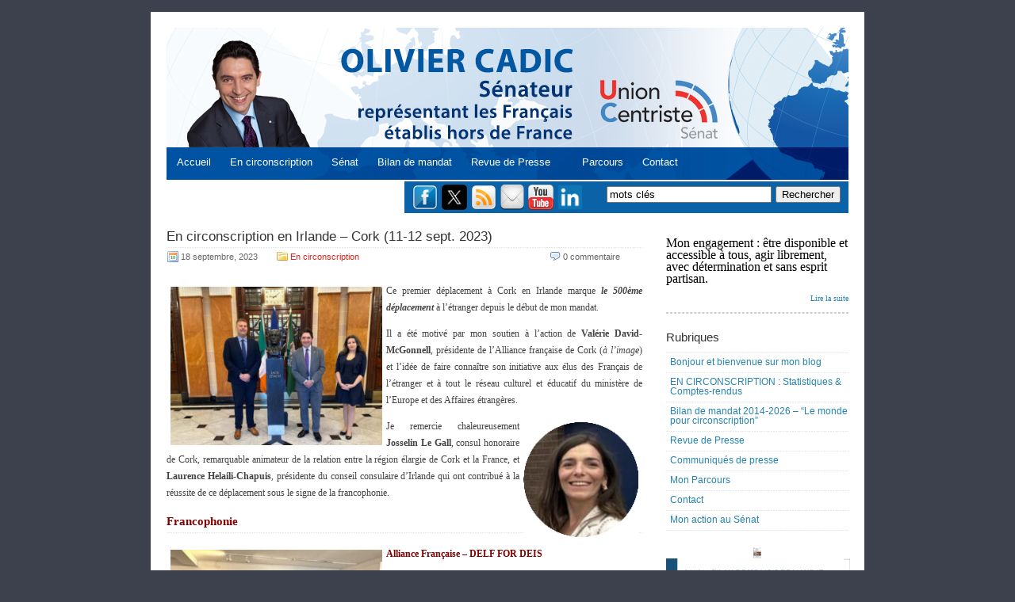

--- FILE ---
content_type: text/html; charset=UTF-8
request_url: https://www.oliviercadic.com/tag/dorothy-coffey/
body_size: 21019
content:
	<!DOCTYPE html PUBLIC "-//W3C//DTD XHTML 1.0 Transitional//EN" "http://www.w3.org/TR/xhtml1/DTD/xhtml1-transitional.dtd">



	<html xmlns="http://www.w3.org/1999/xhtml" lang="fr-FR">







	<head profile="http://gmpg.org/xfn/11">



	<meta http-equiv="Content-Type" content="text/html; charset=UTF-8" />



	<title></title>



	<link rel="alternate" type="application/rss+xml" title=" RSS Feed" href="https://www.oliviercadic.com/feed/" />



	<link rel="pingback" href="https://www.oliviercadic.com/xmlrpc.php" />



	<meta name='robots' content='max-image-preview:large' />
<link rel="alternate" type="application/rss+xml" title=" &raquo; Flux de l’étiquette Dorothy Coffey" href="https://www.oliviercadic.com/tag/dorothy-coffey/feed/" />
<style id='wp-img-auto-sizes-contain-inline-css' type='text/css'>
img:is([sizes=auto i],[sizes^="auto," i]){contain-intrinsic-size:3000px 1500px}
/*# sourceURL=wp-img-auto-sizes-contain-inline-css */
</style>
<link rel='stylesheet' id='font-awesome-5-all-css' href='https://www.oliviercadic.com/wp-content/plugins/elementor/assets/lib/font-awesome/css/all.min.css?ver=3.34.4' type='text/css' media='all' />
<link rel='stylesheet' id='font-awesome-4-shim-css' href='https://www.oliviercadic.com/wp-content/plugins/elementor/assets/lib/font-awesome/css/v4-shims.min.css?ver=3.34.4' type='text/css' media='all' />
<link rel='stylesheet' id='hfe-widgets-style-css' href='https://www.oliviercadic.com/wp-content/plugins/header-footer-elementor/inc/widgets-css/frontend.css?ver=2.8.2' type='text/css' media='all' />
<link rel='stylesheet' id='jkit-elements-main-css' href='https://www.oliviercadic.com/wp-content/plugins/jeg-elementor-kit/assets/css/elements/main.css?ver=3.0.2' type='text/css' media='all' />
<style id='wp-emoji-styles-inline-css' type='text/css'>

	img.wp-smiley, img.emoji {
		display: inline !important;
		border: none !important;
		box-shadow: none !important;
		height: 1em !important;
		width: 1em !important;
		margin: 0 0.07em !important;
		vertical-align: -0.1em !important;
		background: none !important;
		padding: 0 !important;
	}
/*# sourceURL=wp-emoji-styles-inline-css */
</style>
<link rel='stylesheet' id='wp-block-library-css' href='https://www.oliviercadic.com/wp-includes/css/dist/block-library/style.min.css?ver=1b8620a42a18e1da6f8e915bc6498c61' type='text/css' media='all' />
<style id='classic-theme-styles-inline-css' type='text/css'>
/*! This file is auto-generated */
.wp-block-button__link{color:#fff;background-color:#32373c;border-radius:9999px;box-shadow:none;text-decoration:none;padding:calc(.667em + 2px) calc(1.333em + 2px);font-size:1.125em}.wp-block-file__button{background:#32373c;color:#fff;text-decoration:none}
/*# sourceURL=/wp-includes/css/classic-themes.min.css */
</style>
<style id='global-styles-inline-css' type='text/css'>
:root{--wp--preset--aspect-ratio--square: 1;--wp--preset--aspect-ratio--4-3: 4/3;--wp--preset--aspect-ratio--3-4: 3/4;--wp--preset--aspect-ratio--3-2: 3/2;--wp--preset--aspect-ratio--2-3: 2/3;--wp--preset--aspect-ratio--16-9: 16/9;--wp--preset--aspect-ratio--9-16: 9/16;--wp--preset--color--black: #000000;--wp--preset--color--cyan-bluish-gray: #abb8c3;--wp--preset--color--white: #ffffff;--wp--preset--color--pale-pink: #f78da7;--wp--preset--color--vivid-red: #cf2e2e;--wp--preset--color--luminous-vivid-orange: #ff6900;--wp--preset--color--luminous-vivid-amber: #fcb900;--wp--preset--color--light-green-cyan: #7bdcb5;--wp--preset--color--vivid-green-cyan: #00d084;--wp--preset--color--pale-cyan-blue: #8ed1fc;--wp--preset--color--vivid-cyan-blue: #0693e3;--wp--preset--color--vivid-purple: #9b51e0;--wp--preset--gradient--vivid-cyan-blue-to-vivid-purple: linear-gradient(135deg,rgb(6,147,227) 0%,rgb(155,81,224) 100%);--wp--preset--gradient--light-green-cyan-to-vivid-green-cyan: linear-gradient(135deg,rgb(122,220,180) 0%,rgb(0,208,130) 100%);--wp--preset--gradient--luminous-vivid-amber-to-luminous-vivid-orange: linear-gradient(135deg,rgb(252,185,0) 0%,rgb(255,105,0) 100%);--wp--preset--gradient--luminous-vivid-orange-to-vivid-red: linear-gradient(135deg,rgb(255,105,0) 0%,rgb(207,46,46) 100%);--wp--preset--gradient--very-light-gray-to-cyan-bluish-gray: linear-gradient(135deg,rgb(238,238,238) 0%,rgb(169,184,195) 100%);--wp--preset--gradient--cool-to-warm-spectrum: linear-gradient(135deg,rgb(74,234,220) 0%,rgb(151,120,209) 20%,rgb(207,42,186) 40%,rgb(238,44,130) 60%,rgb(251,105,98) 80%,rgb(254,248,76) 100%);--wp--preset--gradient--blush-light-purple: linear-gradient(135deg,rgb(255,206,236) 0%,rgb(152,150,240) 100%);--wp--preset--gradient--blush-bordeaux: linear-gradient(135deg,rgb(254,205,165) 0%,rgb(254,45,45) 50%,rgb(107,0,62) 100%);--wp--preset--gradient--luminous-dusk: linear-gradient(135deg,rgb(255,203,112) 0%,rgb(199,81,192) 50%,rgb(65,88,208) 100%);--wp--preset--gradient--pale-ocean: linear-gradient(135deg,rgb(255,245,203) 0%,rgb(182,227,212) 50%,rgb(51,167,181) 100%);--wp--preset--gradient--electric-grass: linear-gradient(135deg,rgb(202,248,128) 0%,rgb(113,206,126) 100%);--wp--preset--gradient--midnight: linear-gradient(135deg,rgb(2,3,129) 0%,rgb(40,116,252) 100%);--wp--preset--font-size--small: 13px;--wp--preset--font-size--medium: 20px;--wp--preset--font-size--large: 36px;--wp--preset--font-size--x-large: 42px;--wp--preset--spacing--20: 0.44rem;--wp--preset--spacing--30: 0.67rem;--wp--preset--spacing--40: 1rem;--wp--preset--spacing--50: 1.5rem;--wp--preset--spacing--60: 2.25rem;--wp--preset--spacing--70: 3.38rem;--wp--preset--spacing--80: 5.06rem;--wp--preset--shadow--natural: 6px 6px 9px rgba(0, 0, 0, 0.2);--wp--preset--shadow--deep: 12px 12px 50px rgba(0, 0, 0, 0.4);--wp--preset--shadow--sharp: 6px 6px 0px rgba(0, 0, 0, 0.2);--wp--preset--shadow--outlined: 6px 6px 0px -3px rgb(255, 255, 255), 6px 6px rgb(0, 0, 0);--wp--preset--shadow--crisp: 6px 6px 0px rgb(0, 0, 0);}:where(.is-layout-flex){gap: 0.5em;}:where(.is-layout-grid){gap: 0.5em;}body .is-layout-flex{display: flex;}.is-layout-flex{flex-wrap: wrap;align-items: center;}.is-layout-flex > :is(*, div){margin: 0;}body .is-layout-grid{display: grid;}.is-layout-grid > :is(*, div){margin: 0;}:where(.wp-block-columns.is-layout-flex){gap: 2em;}:where(.wp-block-columns.is-layout-grid){gap: 2em;}:where(.wp-block-post-template.is-layout-flex){gap: 1.25em;}:where(.wp-block-post-template.is-layout-grid){gap: 1.25em;}.has-black-color{color: var(--wp--preset--color--black) !important;}.has-cyan-bluish-gray-color{color: var(--wp--preset--color--cyan-bluish-gray) !important;}.has-white-color{color: var(--wp--preset--color--white) !important;}.has-pale-pink-color{color: var(--wp--preset--color--pale-pink) !important;}.has-vivid-red-color{color: var(--wp--preset--color--vivid-red) !important;}.has-luminous-vivid-orange-color{color: var(--wp--preset--color--luminous-vivid-orange) !important;}.has-luminous-vivid-amber-color{color: var(--wp--preset--color--luminous-vivid-amber) !important;}.has-light-green-cyan-color{color: var(--wp--preset--color--light-green-cyan) !important;}.has-vivid-green-cyan-color{color: var(--wp--preset--color--vivid-green-cyan) !important;}.has-pale-cyan-blue-color{color: var(--wp--preset--color--pale-cyan-blue) !important;}.has-vivid-cyan-blue-color{color: var(--wp--preset--color--vivid-cyan-blue) !important;}.has-vivid-purple-color{color: var(--wp--preset--color--vivid-purple) !important;}.has-black-background-color{background-color: var(--wp--preset--color--black) !important;}.has-cyan-bluish-gray-background-color{background-color: var(--wp--preset--color--cyan-bluish-gray) !important;}.has-white-background-color{background-color: var(--wp--preset--color--white) !important;}.has-pale-pink-background-color{background-color: var(--wp--preset--color--pale-pink) !important;}.has-vivid-red-background-color{background-color: var(--wp--preset--color--vivid-red) !important;}.has-luminous-vivid-orange-background-color{background-color: var(--wp--preset--color--luminous-vivid-orange) !important;}.has-luminous-vivid-amber-background-color{background-color: var(--wp--preset--color--luminous-vivid-amber) !important;}.has-light-green-cyan-background-color{background-color: var(--wp--preset--color--light-green-cyan) !important;}.has-vivid-green-cyan-background-color{background-color: var(--wp--preset--color--vivid-green-cyan) !important;}.has-pale-cyan-blue-background-color{background-color: var(--wp--preset--color--pale-cyan-blue) !important;}.has-vivid-cyan-blue-background-color{background-color: var(--wp--preset--color--vivid-cyan-blue) !important;}.has-vivid-purple-background-color{background-color: var(--wp--preset--color--vivid-purple) !important;}.has-black-border-color{border-color: var(--wp--preset--color--black) !important;}.has-cyan-bluish-gray-border-color{border-color: var(--wp--preset--color--cyan-bluish-gray) !important;}.has-white-border-color{border-color: var(--wp--preset--color--white) !important;}.has-pale-pink-border-color{border-color: var(--wp--preset--color--pale-pink) !important;}.has-vivid-red-border-color{border-color: var(--wp--preset--color--vivid-red) !important;}.has-luminous-vivid-orange-border-color{border-color: var(--wp--preset--color--luminous-vivid-orange) !important;}.has-luminous-vivid-amber-border-color{border-color: var(--wp--preset--color--luminous-vivid-amber) !important;}.has-light-green-cyan-border-color{border-color: var(--wp--preset--color--light-green-cyan) !important;}.has-vivid-green-cyan-border-color{border-color: var(--wp--preset--color--vivid-green-cyan) !important;}.has-pale-cyan-blue-border-color{border-color: var(--wp--preset--color--pale-cyan-blue) !important;}.has-vivid-cyan-blue-border-color{border-color: var(--wp--preset--color--vivid-cyan-blue) !important;}.has-vivid-purple-border-color{border-color: var(--wp--preset--color--vivid-purple) !important;}.has-vivid-cyan-blue-to-vivid-purple-gradient-background{background: var(--wp--preset--gradient--vivid-cyan-blue-to-vivid-purple) !important;}.has-light-green-cyan-to-vivid-green-cyan-gradient-background{background: var(--wp--preset--gradient--light-green-cyan-to-vivid-green-cyan) !important;}.has-luminous-vivid-amber-to-luminous-vivid-orange-gradient-background{background: var(--wp--preset--gradient--luminous-vivid-amber-to-luminous-vivid-orange) !important;}.has-luminous-vivid-orange-to-vivid-red-gradient-background{background: var(--wp--preset--gradient--luminous-vivid-orange-to-vivid-red) !important;}.has-very-light-gray-to-cyan-bluish-gray-gradient-background{background: var(--wp--preset--gradient--very-light-gray-to-cyan-bluish-gray) !important;}.has-cool-to-warm-spectrum-gradient-background{background: var(--wp--preset--gradient--cool-to-warm-spectrum) !important;}.has-blush-light-purple-gradient-background{background: var(--wp--preset--gradient--blush-light-purple) !important;}.has-blush-bordeaux-gradient-background{background: var(--wp--preset--gradient--blush-bordeaux) !important;}.has-luminous-dusk-gradient-background{background: var(--wp--preset--gradient--luminous-dusk) !important;}.has-pale-ocean-gradient-background{background: var(--wp--preset--gradient--pale-ocean) !important;}.has-electric-grass-gradient-background{background: var(--wp--preset--gradient--electric-grass) !important;}.has-midnight-gradient-background{background: var(--wp--preset--gradient--midnight) !important;}.has-small-font-size{font-size: var(--wp--preset--font-size--small) !important;}.has-medium-font-size{font-size: var(--wp--preset--font-size--medium) !important;}.has-large-font-size{font-size: var(--wp--preset--font-size--large) !important;}.has-x-large-font-size{font-size: var(--wp--preset--font-size--x-large) !important;}
:where(.wp-block-post-template.is-layout-flex){gap: 1.25em;}:where(.wp-block-post-template.is-layout-grid){gap: 1.25em;}
:where(.wp-block-term-template.is-layout-flex){gap: 1.25em;}:where(.wp-block-term-template.is-layout-grid){gap: 1.25em;}
:where(.wp-block-columns.is-layout-flex){gap: 2em;}:where(.wp-block-columns.is-layout-grid){gap: 2em;}
:root :where(.wp-block-pullquote){font-size: 1.5em;line-height: 1.6;}
/*# sourceURL=global-styles-inline-css */
</style>
<link rel='stylesheet' id='contact-form-7-css' href='https://www.oliviercadic.com/wp-content/plugins/contact-form-7/includes/css/styles.css?ver=6.1.4' type='text/css' media='all' />
<link rel='stylesheet' id='hfe-style-css' href='https://www.oliviercadic.com/wp-content/plugins/header-footer-elementor/assets/css/header-footer-elementor.css?ver=2.8.2' type='text/css' media='all' />
<link rel='stylesheet' id='elementor-icons-css' href='https://www.oliviercadic.com/wp-content/plugins/elementor/assets/lib/eicons/css/elementor-icons.min.css?ver=5.46.0' type='text/css' media='all' />
<link rel='stylesheet' id='elementor-frontend-css' href='https://www.oliviercadic.com/wp-content/plugins/elementor/assets/css/frontend.min.css?ver=3.34.4' type='text/css' media='all' />
<link rel='stylesheet' id='elementor-post-34963-css' href='https://www.oliviercadic.com/wp-content/uploads/elementor/css/post-34963.css?ver=1769710649' type='text/css' media='all' />
<link rel='stylesheet' id='eihe-front-style-css' href='https://www.oliviercadic.com/wp-content/plugins/image-hover-effects-addon-for-elementor/assets/style.min.css?ver=1.4.4' type='text/css' media='all' />
<link rel='stylesheet' id='she-header-style-css' href='https://www.oliviercadic.com/wp-content/plugins/sticky-header-effects-for-elementor/assets/css/she-header-style.css?ver=2.1.7' type='text/css' media='all' />
<link rel='stylesheet' id='cute-alert-css' href='https://www.oliviercadic.com/wp-content/plugins/metform/public/assets/lib/cute-alert/style.css?ver=4.1.2' type='text/css' media='all' />
<link rel='stylesheet' id='text-editor-style-css' href='https://www.oliviercadic.com/wp-content/plugins/metform/public/assets/css/text-editor.css?ver=4.1.2' type='text/css' media='all' />
<link rel='stylesheet' id='tablepress-default-css' href='https://www.oliviercadic.com/wp-content/plugins/tablepress/css/build/default.css?ver=3.2.6' type='text/css' media='all' />
<link rel='stylesheet' id='hfe-elementor-icons-css' href='https://www.oliviercadic.com/wp-content/plugins/elementor/assets/lib/eicons/css/elementor-icons.min.css?ver=5.34.0' type='text/css' media='all' />
<link rel='stylesheet' id='hfe-icons-list-css' href='https://www.oliviercadic.com/wp-content/plugins/elementor/assets/css/widget-icon-list.min.css?ver=3.24.3' type='text/css' media='all' />
<link rel='stylesheet' id='hfe-social-icons-css' href='https://www.oliviercadic.com/wp-content/plugins/elementor/assets/css/widget-social-icons.min.css?ver=3.24.0' type='text/css' media='all' />
<link rel='stylesheet' id='hfe-social-share-icons-brands-css' href='https://www.oliviercadic.com/wp-content/plugins/elementor/assets/lib/font-awesome/css/brands.css?ver=5.15.3' type='text/css' media='all' />
<link rel='stylesheet' id='hfe-social-share-icons-fontawesome-css' href='https://www.oliviercadic.com/wp-content/plugins/elementor/assets/lib/font-awesome/css/fontawesome.css?ver=5.15.3' type='text/css' media='all' />
<link rel='stylesheet' id='hfe-nav-menu-icons-css' href='https://www.oliviercadic.com/wp-content/plugins/elementor/assets/lib/font-awesome/css/solid.css?ver=5.15.3' type='text/css' media='all' />
<link rel='stylesheet' id='ekit-widget-styles-css' href='https://www.oliviercadic.com/wp-content/plugins/elementskit-lite/widgets/init/assets/css/widget-styles.css?ver=3.7.8' type='text/css' media='all' />
<link rel='stylesheet' id='ekit-responsive-css' href='https://www.oliviercadic.com/wp-content/plugins/elementskit-lite/widgets/init/assets/css/responsive.css?ver=3.7.8' type='text/css' media='all' />
<link rel='stylesheet' id='elementor-gf-local-roboto-css' href='https://www.oliviercadic.com/wp-content/uploads/elementor/google-fonts/css/roboto.css?ver=1742235442' type='text/css' media='all' />
<link rel='stylesheet' id='elementor-gf-local-robotoslab-css' href='https://www.oliviercadic.com/wp-content/uploads/elementor/google-fonts/css/robotoslab.css?ver=1742235444' type='text/css' media='all' />
<!--n2css--><!--n2js--><script type="text/javascript" src="https://www.oliviercadic.com/wp-content/plugins/elementor/assets/lib/font-awesome/js/v4-shims.min.js?ver=3.34.4" id="font-awesome-4-shim-js"></script>
<script type="text/javascript" src="https://www.oliviercadic.com/wp-includes/js/jquery/jquery.min.js?ver=3.7.1" id="jquery-core-js"></script>
<script type="text/javascript" src="https://www.oliviercadic.com/wp-includes/js/jquery/jquery-migrate.min.js?ver=3.4.1" id="jquery-migrate-js"></script>
<script type="text/javascript" id="jquery-js-after">
/* <![CDATA[ */
!function($){"use strict";$(document).ready(function(){$(this).scrollTop()>100&&$(".hfe-scroll-to-top-wrap").removeClass("hfe-scroll-to-top-hide"),$(window).scroll(function(){$(this).scrollTop()<100?$(".hfe-scroll-to-top-wrap").fadeOut(300):$(".hfe-scroll-to-top-wrap").fadeIn(300)}),$(".hfe-scroll-to-top-wrap").on("click",function(){$("html, body").animate({scrollTop:0},300);return!1})})}(jQuery);
!function($){'use strict';$(document).ready(function(){var bar=$('.hfe-reading-progress-bar');if(!bar.length)return;$(window).on('scroll',function(){var s=$(window).scrollTop(),d=$(document).height()-$(window).height(),p=d? s/d*100:0;bar.css('width',p+'%')});});}(jQuery);
//# sourceURL=jquery-js-after
/* ]]> */
</script>
<script type="text/javascript" src="https://www.oliviercadic.com/wp-content/plugins/sticky-menu-or-anything-on-scroll/assets/js/jq-sticky-anything.min.js?ver=2.1.1" id="stickyAnythingLib-js"></script>
<script type="text/javascript" src="https://www.oliviercadic.com/wp-content/plugins/sticky-header-effects-for-elementor/assets/js/she-header.js?ver=2.1.7" id="she-header-js"></script>
<link rel="https://api.w.org/" href="https://www.oliviercadic.com/wp-json/" /><link rel="alternate" title="JSON" type="application/json" href="https://www.oliviercadic.com/wp-json/wp/v2/tags/4348" /><link rel="EditURI" type="application/rsd+xml" title="RSD" href="https://www.oliviercadic.com/xmlrpc.php?rsd" />

<meta name="generator" content="Elementor 3.34.4; features: additional_custom_breakpoints; settings: css_print_method-external, google_font-enabled, font_display-auto">
			<style>
				.e-con.e-parent:nth-of-type(n+4):not(.e-lazyloaded):not(.e-no-lazyload),
				.e-con.e-parent:nth-of-type(n+4):not(.e-lazyloaded):not(.e-no-lazyload) * {
					background-image: none !important;
				}
				@media screen and (max-height: 1024px) {
					.e-con.e-parent:nth-of-type(n+3):not(.e-lazyloaded):not(.e-no-lazyload),
					.e-con.e-parent:nth-of-type(n+3):not(.e-lazyloaded):not(.e-no-lazyload) * {
						background-image: none !important;
					}
				}
				@media screen and (max-height: 640px) {
					.e-con.e-parent:nth-of-type(n+2):not(.e-lazyloaded):not(.e-no-lazyload),
					.e-con.e-parent:nth-of-type(n+2):not(.e-lazyloaded):not(.e-no-lazyload) * {
						background-image: none !important;
					}
				}
			</style>
			<link rel="icon" href="https://www.oliviercadic.com/wp-content/uploads/2023/01/cropped-globe-32x32.png" sizes="32x32" />
<link rel="icon" href="https://www.oliviercadic.com/wp-content/uploads/2023/01/cropped-globe-192x192.png" sizes="192x192" />
<link rel="apple-touch-icon" href="https://www.oliviercadic.com/wp-content/uploads/2023/01/cropped-globe-180x180.png" />
<meta name="msapplication-TileImage" content="https://www.oliviercadic.com/wp-content/uploads/2023/01/cropped-globe-270x270.png" />
		<style type="text/css" id="wp-custom-css">
			.site-title{
	display: none;
	}
.site-description{
	display: none;
	}		</style>
		


	<style type="text/css">



		@import url('https://www.oliviercadic.com/wp-content/themes/oliviercadic/menus.css');



		@import url('https://www.oliviercadic.com/wp-content/themes/oliviercadic/layout.css');



		@import url('https://www.oliviercadic.com/wp-content/themes/oliviercadic/post.css');



		@import url('https://www.oliviercadic.com/wp-content/themes/oliviercadic/comments.css');



		@import url('https://www.oliviercadic.com/wp-content/themes/oliviercadic/style.css');



	</style>



	<style type="text/css" media="print">



		@import url('https://www.oliviercadic.com/wp-content/themes/oliviercadic/print.css');



	</style>





   <script type="text/javascript">
    var addthis_config = {"data_track_clickback":true};
</script>
<script type="text/javascript" src="http://s7.addthis.com/js/250/addthis_widget.js#pubid=ra-4def2c0159d35ccc"></script>
<script>
  (function(i,s,o,g,r,a,m){i['GoogleAnalyticsObject']=r;i[r]=i[r]||function(){
  (i[r].q=i[r].q||[]).push(arguments)},i[r].l=1*new Date();a=s.createElement(o),
  m=s.getElementsByTagName(o)[0];a.async=1;a.src=g;m.parentNode.insertBefore(a,m)
  })(window,document,'script','//www.google-analytics.com/analytics.js','ga');

  ga('create', 'UA-12326978-1', 'auto');
  ga('send', 'pageview');

</script>

	</head>







	<body>
		<div id="toplevel-navigation">
			<!-- div id="toplevel-nav">
				<ul>
					<li><a href="https://dev3.oliviercadic.com/">Accueil</a></li>
					<li class="page_item page-item-16972"><a href="https://www.oliviercadic.com/colloque-hydro-diplomatie-videos/">Colloque Hydro-diplomatie : vidéos</a></li>
<li class="page_item page-item-37975"><a href="https://www.oliviercadic.com/inscription-conference-2901/">#37975 (pas de titre)</a></li>
<li class="page_item page-item-36895"><a href="https://www.oliviercadic.com/au-senat/">Au Sénat</a></li>
<li class="page_item page-item-36300"><a href="https://www.oliviercadic.com/les-independants/">Les Indépendants</a></li>
<li class="page_item page-item-35432"><a href="https://www.oliviercadic.com/avis-newsletter/">avis-newsletter</a></li>
<li class="page_item page-item-35300"><a href="https://www.oliviercadic.com/hebdo/">L&#8217;hebdo des Indépendants</a></li>
<li class="page_item page-item-35219 current_page_parent"><a href="https://www.oliviercadic.com/archives-des-posts/">Archives</a></li>
<li class="page_item page-item-34914"><a href="https://www.oliviercadic.com/">Accueil</a></li>
<li class="page_item page-item-13869"><a href="https://www.oliviercadic.com/hebdolettre-dolivier-cadic/">Les infolettres d&#8217;Olivier Cadic</a></li>
<li class="page_item page-item-11936"><a href="https://www.oliviercadic.com/communiques-de-presse/">Communiqués de presse</a></li>
<li class="page_item page-item-31962"><a href="https://www.oliviercadic.com/un-monde-de-projets/">Bilan de mandat 2014-2021 &#8211; &#8220;Le monde pour circonscription&#8221;</a></li>
<li class="page_item page-item-31187"><a href="https://www.oliviercadic.com/liens-utiles-luxembourg/">Liens utiles Luxembourg</a></li>
<li class="page_item page-item-21232"><a href="https://www.oliviercadic.com/en-circonscription-statistiques-comptes-rendus/">EN CIRCONSCRIPTION : Statistiques &#038; Comptes-rendus</a></li>
<li class="page_item page-item-20487"><a href="https://www.oliviercadic.com/mes-31-defis/">Brouillon</a></li>
<li class="page_item page-item-18173"><a href="https://www.oliviercadic.com/le-royaume-uni-a-lhonneur-au-senat-1er-semestre-2016/">Le Royaume-Uni à l&#8217;honneur au Sénat (1er semestre 2016)</a></li>
<li class="page_item page-item-18166"><a href="https://www.oliviercadic.com/1ere-edition-de-la-journee-des-entreprises-au-senat-echanges-avec-les-entrepreneurs-francais-installes-a-londres/">1ère édition de la Journée des entreprises au Sénat : échanges avec les entrepreneurs français installés à Londres</a></li>
<li class="page_item page-item-18152"><a href="https://www.oliviercadic.com/audition-a-lafe-quel-avenir-pour-lenseignement-francais-a-letranger-15-mars/">Audition à l&#8217;AFE : Quel avenir pour l&#8217;enseignement français à l&#8217;étranger (15 mars)</a></li>
<li class="page_item page-item-18136"><a href="https://www.oliviercadic.com/francais-de-letranger-1er-semestre-2016/">Français de l&#8217;étranger (1er semestre 2016)</a></li>
<li class="page_item page-item-18127"><a href="https://www.oliviercadic.com/royaume-uni-au-senat-1er-semestre-2016/">Royaume-Uni au Sénat (1er semestre 2016)</a></li>
<li class="page_item page-item-16977"><a href="https://www.oliviercadic.com/colloque-hydro-diplomatie-programme/">Colloque Hydro-diplomatie : programme</a></li>
<li class="page_item page-item-202"><a href="https://www.oliviercadic.com/liens-utiles-royaume-uni/">Liens utiles Royaume-Uni</a></li>
<li class="page_item page-item-4"><a href="https://www.oliviercadic.com/revue-de-presse/">Revue de Presse</a></li>
<li class="page_item page-item-6"><a href="https://www.oliviercadic.com/parcours/">Mon Parcours</a></li>
<li class="page_item page-item-7"><a href="https://www.oliviercadic.com/me-contacter/">Contact</a></li>
				</ul>
				<div class="clear"></div>
			</div -->
			
			<div class="clear"></div>
		</div>
		<div id="main-wrapper">
			<div id="header-wrapper">
				<!-- div id="title"><a href="https://www.oliviercadic.com" title="Accueil Blog Olivier Cadic"></a></div>
				<div id="description"></div>
				<div id="description2">pour le Royaume-Uni</div>
				<div class="clear"></div -->
				<!-- img src="http://www.oliviercadic.com/wp-content/uploads/2014/04/bandeau-olivier-cadic.png" width="700" -->


<div style="position: relative;margin:0 0px;padding:10px 0px 10px 0px ;border: 0px;background:none;top: 132px;left:-20px">&nbsp;&nbsp;&nbsp;&nbsp;&nbsp;
		<a href="http://www.oliviercadic.com/" style="font-size:1em;text-decoration:none;color:#fff;">Accueil</a>&nbsp;&nbsp;&nbsp;&nbsp;&nbsp;
 <a href="http://www.oliviercadic.com/en-circonscription-statistiques-comptes-rendus" style="font-size:1em;text-decoration:none;color:#fff;">En circonscription</a>&nbsp;&nbsp;&nbsp;&nbsp;&nbsp;
<a href="http://www.senat.fr/senateur/cadic_olivier14255u.html" target="_blank" style="font-size:1em;text-decoration:none;color:#fff;">Sénat</a>&nbsp;&nbsp;&nbsp;&nbsp;&nbsp;
	<a href="http://www.oliviercadic.com/un-monde-de-projets/" style="font-size:1em;text-decoration:none;color:#fff;">Bilan de mandat</a>&nbsp;&nbsp;&nbsp;&nbsp;&nbsp;
		<a href="http://www.oliviercadic.com/revue-de-presse/" style="font-size:1em;text-decoration:none;color:#fff;">Revue de Presse</a>&nbsp;&nbsp;&nbsp;&nbsp;&nbsp;&nbsp;&nbsp;&nbsp;&nbsp;
		<a href="http://www.oliviercadic.com/parcours/" style="font-size:1em;text-decoration:none;color:#fff;">Parcours</a>&nbsp;&nbsp;&nbsp;&nbsp;&nbsp;
		<a href="http://www.oliviercadic.com/me-contacter/" style="font-size:1em;text-decoration:none;color:#fff;">Contact</a>&nbsp;&nbsp;&nbsp;&nbsp;&nbsp;
		
		
		
		
	</div>

			</div>
			<div id="actures" style="background-color:#0C62A6;border-top:2px solid #fff;float:right;width:560px;height:40px">
                     <div  id="actures1" style="margin-left:10px;width:540px;height: 40px;margin: 4px 10px;">     
						<a style="padding-top:10px" href="https://www.facebook.com/cadicolivier">
						<img src="http://www.oliviercadic.com/wp-content/uploads/2011/08/facebook.png" align="middle" style="float: left;margin-right:5px;width:32px;height:32px" /></a>
<a style="padding-top:10px" href="http://www.twitter.com/oliviercadic">
						<img src="https://www.oliviercadic.com/wp-content/uploads/2024/11/logo-twt.png" align="middle" style="float: left;margin-right:5px;width:32px;height:32px" /></a>
						<a style="padding-top:10px" href="http://feeds.feedburner.com/OlivierCadic">
						<img src="http://www.oliviercadic.com/wp-content/uploads/2011/08/rss.png" align="middle" style="float: left;margin-right:5px;width:32px;height:32px" /></a>&nbsp;&nbsp;&nbsp;&nbsp;
						<a style="padding-top:10px" href="http://feedburner.google.com/fb/a/mailverify?uri=OlivierCadic">
						<img src="http://www.oliviercadic.com/wp-content/uploads/2011/08/mail.png" align="middle" style="float: left;margin-right:5px;width:30px;height:32px" /></a>
 <A style="PADDING-TOP: 10px" target="_blank" href="https://www.youtube.com/channel/UCOSPcmUzuP3AJx6rBI-nsbw"><IMG  border="0"  align="middle" style="float: left;margin-right:5px;width:32px;height:32px" src="http://www.oliviercadic.com/infolettres/youtube.png" width="32" height="32"></a>
	  <A style="PADDING-TOP: 10px" target="_blank" href="https://www.linkedin.com/in/olivier-cadic-6941562a/"><IMG  border="0"  align="middle" style="float: left;margin-right:5px;width:32px;height:32px" src="https://www.oliviercadic.com/wp-content/uploads/2024/11/LinkedIn.png" width="32" height="32"></A>	
        				<form id="search" action="https://www.oliviercadic.com" method="get" style="width:300px;float:right;margin:2px 0px 2px 0">        			
							<input name="s" id="s" type="text" value="mots cl&eacute;s" onfocus="this.value='';" style="width:200px;color:#000;font-size:1em;" />
							<input type="submit" value="Rechercher"  style="color:#000;font-size:1em;float:right" />
        				</form>
						<div class="clear"></div>
					</div>
            	</div> 





        <div id="content">
        	<div id="post-wrapper">
				
            	                
                	            	<div class="posts">
        			<h2><a href="https://www.oliviercadic.com/en-circonscription/en-circonscription-en-irlande-cork-11-12-sept-2023/">En circonscription en Irlande – Cork (11-12 sept. 2023)</a></h2>
                    	<div class="post-meta">
                        	<div class="post-date">
                        		18 septembre, 2023                        	</div>
                        	<div class="post-category">
                            	
								<a href="https://www.oliviercadic.com/category/en-circonscription/" rel="category tag">En circonscription</a>                                
                                <div class="clear"></div>
                            </div>
                            
                            
                            <div class="post-comment">
                            	<a href="https://www.oliviercadic.com/en-circonscription/en-circonscription-en-irlande-cork-11-12-sept-2023/#respond">0 commentaire</a>                            </div>
                            <div class="clear"></div>
                           
                        </div>
				
						
	

                    	
                        <div class="post-content">
                        	                            		<p><font style="font-size: 12px; font-family: verdana;"><a href="https://www.oliviercadic.com/wp-content/uploads/2023/09/Cork-Intro.jpg"><img fetchpriority="high" decoding="async" class="wp-image-37075 alignleft" src="https://www.oliviercadic.com/wp-content/uploads/2023/09/Cork-Intro-300x225.jpg" alt="" width="267" height="200" srcset="https://www.oliviercadic.com/wp-content/uploads/2023/09/Cork-Intro-300x225.jpg 300w, https://www.oliviercadic.com/wp-content/uploads/2023/09/Cork-Intro-768x576.jpg 768w, https://www.oliviercadic.com/wp-content/uploads/2023/09/Cork-Intro.jpg 772w" sizes="(max-width: 267px) 100vw, 267px" /></a>Ce premier déplacement à Cork en Irlande marque <em><strong>le 500ème déplacement</strong></em> à l’étranger depuis le début de mon mandat.</span></p>
<p>Il a été motivé par mon soutien à l’action de <strong>Valérie David-McGonnell</strong>, présidente de l&#8217;Alliance française de Cork (<em>à l&#8217;image</em>) et l&#8217;idée de faire connaître son initiative aux élus des Français de l’étranger et à tout le réseau culturel et éducatif du ministère de l’Europe et des Affaires étrangères.</p>
<p><a href="https://www.oliviercadic.com/wp-content/uploads/2023/09/Cork-Laurence.jpg"><img decoding="async" class=" wp-image-37077 alignright" src="https://www.oliviercadic.com/wp-content/uploads/2023/09/Cork-Laurence.jpg" alt="" width="145" height="145" /></a>Je remercie chaleureusement <strong>Josselin Le Gall</strong>, consul honoraire de Cork, remarquable animateur de la relation entre la région élargie de Cork et la France, et <strong>Laurence Helaili-Chapuis</strong>, présidente du conseil consulaire d’Irlande qui ont contribué à la réussite de ce déplacement sous le signe de la francophonie.</p>
<h3><span style="color: #800000;"><strong>Francophonie</strong></span></h3>
<p><strong><span style="color: #800000;"><a href="https://www.oliviercadic.com/wp-content/uploads/2023/09/Cork-AF2.jpg"><img decoding="async" class="wp-image-37030 alignleft" src="https://www.oliviercadic.com/wp-content/uploads/2023/09/Cork-AF2-300x225.jpg" alt="" width="267" height="200" srcset="https://www.oliviercadic.com/wp-content/uploads/2023/09/Cork-AF2-300x225.jpg 300w, https://www.oliviercadic.com/wp-content/uploads/2023/09/Cork-AF2-768x577.jpg 768w, https://www.oliviercadic.com/wp-content/uploads/2023/09/Cork-AF2.jpg 819w" sizes="(max-width: 267px) 100vw, 267px" /></a>Alliance Française &#8211; DELF FOR DEIS </span></strong></p>
<p>L&#8217;initiative « DELF for DEIS (Delivering Equality of Opportunity in Schools) de <strong>Valérie David-McGonnell</strong> est un nouveau programme éducatif de promotion de la langue française, motivé par l&#8217;idée de justice sociale.</p>
<p>Son programme permet à une ou un élève de chaque école secondaire désavantagée de la ville de Cork de préparer et de passer gratuitement le diplôme de français DELF Junior de niveau A2, avec le soutien de la Ville de Cork.</p>
<p>J’ai donc participé à la remise des diplômes DELF de l&#8217;Alliance Française de Cork pour les écoles DEIS, en félicitant chaque lauréat personnellement.</p>
<p>De nombreuses éminentes personnalités ont participé à la cérémonie, parmi lesquelles <strong>Jerry Buttimer</strong>, président du Sénat irlandais ; <strong>Cathal Berry</strong>, député irlandais francophone ; <strong>Laurence Helaili-Chapuis</strong>, présidente du conseil consulaire d’Irlande ; <strong>Béatrice Chrétien</strong>, directrice de la gestion centrale du DELF en Irlande, et de nombreux membres du conseil d’administration de l’Alliance française de Cork, parmi lesquels <strong>Josselin Le Gall</strong>, membre du conseil d’administration, que j’ai accueilli au Sénat par le passé.</p>
<p><a href="https://www.oliviercadic.com/wp-content/uploads/2023/09/Cork-AF3.jpeg"><img loading="lazy" decoding="async" class="wp-image-37026 alignright" src="https://www.oliviercadic.com/wp-content/uploads/2023/09/Cork-AF3-300x225.jpeg" alt="" width="267" height="200" srcset="https://www.oliviercadic.com/wp-content/uploads/2023/09/Cork-AF3-300x225.jpeg 300w, https://www.oliviercadic.com/wp-content/uploads/2023/09/Cork-AF3-768x576.jpeg 768w, https://www.oliviercadic.com/wp-content/uploads/2023/09/Cork-AF3.jpeg 1024w" sizes="(max-width: 267px) 100vw, 267px" /></a>Lors de mon discours de félicitations aux élèves et de soutien aux enseignants, j’ai souhaité saluer particulièrement l’esprit de fraternité qui anime l’Alliance française de Cork et sa présidente.</p>
<p>Aussi, j’ai tenu à remettre la médaille du Sénat à Valérie David-McGonnell pour son travail remarquable de promotion de la langue française mais également son ingéniosité pour ne laisser aucun élève au bord du chemin.</p>
<p>Je souhaite que l’esprit de Cork inspire tout le réseau diplomatique pour essaimer cette bonne pratique. <a href="https://www.facebook.com/olivier.cadic.5/posts/pfbid08WrpePo74EDcT46krSSEJ5JxZQ6joGnvP5NmZsAoXyry6Xte27euCRWppjgM1N3fl" target="_blank" rel="noopener">+d&#8217;images</a></p>
<h3><span style="color: #800000;"><strong>Diplomatie parlementaire</strong></span></h3>
<p><span style="color: #800000;"><strong><a href="https://www.oliviercadic.com/wp-content/uploads/2023/09/Cork-Mairie.jpeg"><img loading="lazy" decoding="async" class="wp-image-37048 alignleft" src="https://www.oliviercadic.com/wp-content/uploads/2023/09/Cork-Mairie-300x225.jpeg" alt="" width="265" height="199" srcset="https://www.oliviercadic.com/wp-content/uploads/2023/09/Cork-Mairie-300x225.jpeg 300w, https://www.oliviercadic.com/wp-content/uploads/2023/09/Cork-Mairie-768x576.jpeg 768w, https://www.oliviercadic.com/wp-content/uploads/2023/09/Cork-Mairie.jpeg 1024w" sizes="(max-width: 265px) 100vw, 265px" /></a>Mairie</strong></span></p>
<p>Visite à la mairie de Cork et rencontre avec le Lord Maire de Cork, <strong>Kieran McCarthy</strong>, en compagnie de <strong>Valérie David-McGonnell</strong>, présidente de l&#8217;Alliance française de Cork, et <strong>Josselin Le Gall, </strong>consul honoraire de Cork.</p>
<p>Deuxième ville la plus peuplée d&#8217;Irlande, Cork a une croissance démographique forte.</p>
<p>Nous avons échangé sur le plan mis en place par la ville pour anticiper les besoins en infrastructures. Le conseil municipal est responsable de la planification, des routes, de l’assainissement et de nombreuses autres fonctions importantes.</p>
<p>J&#8217;ai salué le soutien apporté à la mairie de Cork au programme initié par l&#8217;Alliance française de Cork afin de permettre à une ou un élève de chaque école secondaire désavantagée de la ville de préparer et de passer gratuitement le diplôme de français DELF Junior de niveau A2.</p>
<p>Le Lord Maire est passionné d&#8217;histoire et il m&#8217;a remis la copie d&#8217;un livre qu&#8217;il a écrit sur sa ville.</p>
<p>Impossible de ne pas évoquer la visite historique du président des États-Unis <strong>John F. Kennedy</strong> à Cork peu de temps avant son assassinat en 1963, dont les photos souvenirs ornent son bureau. <a href="https://www.facebook.com/cadicolivier/posts/pfbid0Gtjh3mXitfY4WCZSWJZtNg4yoLkLmwSyiwYHZZyCuzg3Vox7yZbmX4UCSabQMwUxl" target="_blank" rel="noopener">+d&#8217;images</a></p>
<h3><span style="color: #800000;"><strong>Diplomatie économique</strong></span></h3>
<p><span style="color: #800000;"><strong><a href="https://www.oliviercadic.com/wp-content/uploads/2023/09/Cork-aeroport.jpg"><img loading="lazy" decoding="async" class="wp-image-37028 alignleft" src="https://www.oliviercadic.com/wp-content/uploads/2023/09/Cork-aeroport-300x225.jpg" alt="" width="268" height="201" srcset="https://www.oliviercadic.com/wp-content/uploads/2023/09/Cork-aeroport-300x225.jpg 300w, https://www.oliviercadic.com/wp-content/uploads/2023/09/Cork-aeroport.jpg 704w" sizes="(max-width: 268px) 100vw, 268px" /></a>Aéroport</strong></span></p>
<p>&#8220;Si les Irlandais vont régulièrement en vacances en France, alors ils auront envie d&#8217;apprendre et de pratiquer notre langue&#8221;, m&#8217;a confié <strong>Valérie David-McGonnell</strong>, présidente de l&#8217;Alliance française de Cork.</p>
<p><strong>Josselin Le Gall</strong>, consul honoraire de Cork, m&#8217;a organisé une rencontre pour me permettre d&#8217;évaluer le défi que nous avons à relever en matière d&#8217;attractivité.</p>
<p>L&#8217;équipe de direction de l&#8217;aéroport de Cork et Valérie David-McGonnell m&#8217;attendaient à ma descente d&#8217;avion.</p>
<p><strong>Roy O&#8217;Driscoll</strong>, directeur général adjoint, <strong>Dorothy Coffey</strong>, directrice générale des opérations et des installations, <strong>Tara Finn</strong>, responsable du développement commercial de l&#8217;aviation et <strong>Barry Holland</strong>, directeur des communications m&#8217;ont présenté les activités complètes de l&#8217;aéroport qui a été fermé pendant 10 semaines durant la période Covid pour refaire la piste d&#8217;atterrissage. La mission a été confiée à la société française Colas qui a réalisé la tâche dans les temps et en-dessous du budget.</p>
<p>En 2022, près de 2 millions de voyageurs ont emprunté l&#8217;aéroport de Cork, dont 90 000 passagers avec la France.</p>
<p>La majorité du trafic est effectuée avec le Royaume-Uni. Sur le reste du trafic, le rapport est de 1 à 6, si on compare la destination France et Espagne. Et l&#8217;écart s&#8217;accroît chaque année en notre défaveur.</p>
<p>Air France n&#8217;assure la ligne Paris CDG &#8211; Cork uniquement d&#8217;avril à octobre.</p>
<p>La ligne Cork-Rennes a été interrompue depuis la période Covid suite à la liquidation de la compagnie qui assurait cette liaison. La ligne Cork-Nice d&#8217;Aer Lingus pourtant populaire avant le Covid n&#8217;a pas redémarré. L&#8217;équipe de l&#8217;aéroport de Cork espère que ces deux lignes vont pouvoir rouvrir prochainement.</p>
<p>Retrouver un équilibre entre les destinations Espagne et France depuis Cork constitue un beau défi pour les services économiques de l&#8217;ambassade et d&#8217;Atout France, l&#8217;agence de développement touristique de la France. Je suivrai avec intérêt nos progrès. +<a href="https://www.facebook.com/cadicolivier/posts/pfbid035GUENM5YkdWF3oNVGgUJYNrQFXt9LNnqXWKAsC3AeWFFvN5EwT4hYbJDyeMw7k4sl" target="_blank" rel="noopener">d&#8217;images</a></p>
<p><span style="color: #800000;"><strong><a href="https://www.oliviercadic.com/wp-content/uploads/2023/09/Cork-DPD.jpg"><img loading="lazy" decoding="async" class="wp-image-37032 alignleft" src="https://www.oliviercadic.com/wp-content/uploads/2023/09/Cork-DPD-300x225.jpg" alt="" width="265" height="199" srcset="https://www.oliviercadic.com/wp-content/uploads/2023/09/Cork-DPD-300x225.jpg 300w, https://www.oliviercadic.com/wp-content/uploads/2023/09/Cork-DPD-768x576.jpg 768w, https://www.oliviercadic.com/wp-content/uploads/2023/09/Cork-DPD.jpg 1024w" sizes="(max-width: 265px) 100vw, 265px" /></a>DPD</strong></span></p>
<p>Initiée par <strong>Josselin Le Gal,</strong> consul honoraire de Cork, la visite du dépôt DPD de Cork en compagnie de <strong>Laurence Helaili-Chapuis</strong>, présidente du conseil consulaire d&#8217;Irlande, me permet de mettre en valeur, pour la première fois, cette filiale de Geopost.</p>
<p>J&#8217;ai souhaité récompenser ce dépôt pour ses efforts exceptionnels en matière de développement durable.</p>
<p>Le dépôt de Cork a récemment été reconnu pour son engagement en faveur du développement durable et sa contribution à la conservation de l&#8217;environnement. Sous la direction de Ken, le DPD Cork Depot a mis en œuvre une série de mesures de développement durable.</p>
<p>Le dépôt dispose d&#8217;un éclairage LED pour maximiser l&#8217;efficacité énergétique et utilise l&#8217;éclairage naturel sous forme de lucarnes pour économiser l&#8217;énergie. Il a notamment intégré une flotte de 23 fourgonnettes électriques, une avancée significative vers la réduction des émissions et la promotion de transports plus propres. DPD distribue 4 millions de colis par an en Irlande. Un million le sont par un véhicule électrique. Ils seront 2 millions en 2024.</p>
<p>Le dépôt de Cork est une pierre angulaire de la communauté locale, soutenant plus de 140 employés et leurs familles.</p>
<p>Il est un exemple de ce que les entreprises devraient faire, et j&#8217;ai ressenti une grande fierté de remettre son prix à Ken. <a href="https://www.facebook.com/cadicolivier/posts/pfbid0kBQfnMsR9Fyq9JcHhwp6RMu9vTNJd75Log1G3UsqKtjz3StQLNkfet7QHCjPS1Eel" target="_blank" rel="noopener">+d&#8217;images</a></p>
<h3><span style="color: #800000;"><strong>Communauté française</strong></span></h3>
<p><span style="color: #800000;"><strong><a href="https://www.oliviercadic.com/wp-content/uploads/2023/09/Cork-Entrepreneurs-1.jpg"><img loading="lazy" decoding="async" class="wp-image-37076 alignleft" src="https://www.oliviercadic.com/wp-content/uploads/2023/09/Cork-Entrepreneurs-1-300x225.jpg" alt="" width="267" height="200" srcset="https://www.oliviercadic.com/wp-content/uploads/2023/09/Cork-Entrepreneurs-1-300x225.jpg 300w, https://www.oliviercadic.com/wp-content/uploads/2023/09/Cork-Entrepreneurs-1.jpg 730w" sizes="(max-width: 267px) 100vw, 267px" /></a>Réunion d&#8217;entrepreneurs</strong></span></p>
<p>Merci à <strong>Josselin Le Gall,</strong> consul honoraire et <strong>Valérie David-McGonnell</strong>, présidente de l&#8217;Alliance française Cork, pour avoir organisé deux rendez-vous avec des représentants de notre communauté à Cork en présence de <strong>Laurence Helaili-Chapuis</strong>, présidente du conseil consulaire d&#8217;Irlande.</p>
<p>Pour la partie économique, nous avons échangé avec 3 entrepreneurs : <strong>Evelyne Legaux</strong>, consultante en finance, spécialisée dans le crédit client, est installée depuis 2000 en Irlande.</p>
<p><strong>Remy Bricaud</strong> est consultant en Intelligence artificielle. 40% des tâches de personnel peuvent être remplacées par l&#8217;IA. Cela constitue une opportunité de rendre plus intéressante l&#8217;activité des collaborateurs d&#8217;après lui.</p>
<p><strong>Benjamin Lebon</strong>, entrepreneur dans le secteur de la boulangerie, aime à faire redécouvrir le vrai goût du pain et veut créer une école de boulangers pour faire émerger une nouvelle génération de boulangers.</p>
<p>Leurs points communs : une vision disruptive qui leur permet de réinventer leur métier.</p>
<p><span style="color: #800000;"><strong><a href="https://www.oliviercadic.com/wp-content/uploads/2023/09/Cork-500.jpg"><img loading="lazy" decoding="async" class="wp-image-37027 alignleft" src="https://www.oliviercadic.com/wp-content/uploads/2023/09/Cork-500-300x225.jpg" alt="" width="267" height="200" srcset="https://www.oliviercadic.com/wp-content/uploads/2023/09/Cork-500-300x225.jpg 300w, https://www.oliviercadic.com/wp-content/uploads/2023/09/Cork-500-768x576.jpg 768w, https://www.oliviercadic.com/wp-content/uploads/2023/09/Cork-500.jpg 1024w" sizes="(max-width: 267px) 100vw, 267px" /></a>Français de Cork</strong></span></p>
<p>Le second rendez-vous à l&#8217;Alliance française m&#8217;a permis de faire la rencontre de Céline, à l&#8217;origine de la pétition qui a permis d&#8217;obtenir la création d&#8217;un bureau de vote à Cork.</p>
<p>Laurence a salué l&#8217;implication de Céline dans de nombreuses opérations humanitaires qu&#8217;elle a organisées depuis Dublin : collecte de 7 tonnes de produits de première nécessité pour les réfugiés ukrainiens en Pologne, opération diffusion de masques pendant la Covid&#8230;</p>
<p>Lors des échanges, les participants ont souligné les carences du système de santé local et les difficultés du logement.</p>
<p>Les résidents de Cork et de ses environs plaident pour une meilleure adaptation des services consulaires pour les personnes vivant éloignées du consulat, afin par exemple, d&#8217;éviter aux parents de venir au consulat pour les renouvellements de passeport des enfants.</p>
<h3><span style="color: #800000;"><strong>Devoir de mémoire</strong></span></h3>
<p><span style="color: #800000;"><strong><a href="https://www.oliviercadic.com/wp-content/uploads/2023/09/Cork-Huguenot.jpg"><img loading="lazy" decoding="async" class="wp-image-37041 alignleft" src="https://www.oliviercadic.com/wp-content/uploads/2023/09/Cork-Huguenot-300x225.jpg" alt="" width="267" height="200" srcset="https://www.oliviercadic.com/wp-content/uploads/2023/09/Cork-Huguenot-300x225.jpg 300w, https://www.oliviercadic.com/wp-content/uploads/2023/09/Cork-Huguenot.jpg 768w" sizes="(max-width: 267px) 100vw, 267px" /></a>Cimetière Huguenot</strong></span></p>
<p>À la faveur de mon premier déplacement à Cork, je me suis rendu sur les traces des 300 Huguenots qui ont fui la France au XVIIème siècle, suite à la révocation de l&#8217;Édit de Nantes pour s&#8217;installer dans la ville.</p>
<p>Ce qui reste du cimetière a été préservé par la municipalité en hommage aux Huguenots, au cœur du quartier français. <a href="https://www.facebook.com/cadicolivier/posts/pfbid02rUiY6mUgdGDEaFmoS45PLJHHvmRm5NMH6tcEJLWD8Uc8bpmjhMebKsP28vjBzqTxl" target="_blank" rel="noopener">+d&#8217;images</a></p>
<p><span style="color: #800000;"><strong><a href="https://www.oliviercadic.com/wp-content/uploads/2023/09/Cork-Nagle.jpg"><img loading="lazy" decoding="async" class="wp-image-37042 alignleft" src="https://www.oliviercadic.com/wp-content/uploads/2023/09/Cork-Nagle-300x225.jpg" alt="" width="267" height="200" srcset="https://www.oliviercadic.com/wp-content/uploads/2023/09/Cork-Nagle-300x225.jpg 300w, https://www.oliviercadic.com/wp-content/uploads/2023/09/Cork-Nagle-768x576.jpg 768w, https://www.oliviercadic.com/wp-content/uploads/2023/09/Cork-Nagle.jpg 1024w" sizes="(max-width: 267px) 100vw, 267px" /></a>Honora Nagle</strong></span></p>
<p>Je me suis rendu ensuite au musée Nano Nagle Place dédié à la vie d&#8217;<strong>Honora Nagle</strong>.</p>
<p>Cette irlandaise est entrée au couvent à 11 ans dans les Flandres alors françaises avant de se rendre à Paris pour y étudier la théologie. Elle côtoie les cercles du pouvoir et rencontre personnellement, à Versailles, <strong>Louis XV</strong> puis <strong>Louis XVI</strong>.</p>
<p>De retour à Cork, elle fonde, en 1775, la congrégation des « sœurs de l&#8217;Instruction Charitable du Sacré-Cœur », et ouvre 7 écoles à destination d’enfants pauvres dans la ville.</p>
<p>Elle met en place des systèmes de réinsertion sociale permettant aux pauvres de la ville d’avoir accès aux mêmes chances que les riches… Une première en Irlande !</p>
<p>Après sa mort, sa congrégation est renommée sœurs de la Présentation de la Bienheureuse Vierge Marie.</p>
<p>Le pape François la déclare vénérable en 2013. <a href="https://www.facebook.com/cadicolivier/posts/pfbid02rUiY6mUgdGDEaFmoS45PLJHHvmRm5NMH6tcEJLWD8Uc8bpmjhMebKsP28vjBzqTxl" target="_blank" rel="noopener">+d&#8217;images</a></font></p>
                                    
                                                        
                 		 </div>
                        <div class="clear"></div>
                        <div id="addthisbas"  align="center" style="margin:10px 10px 10px 0;text-align:center">
           	              



<!-- AddThis Button BEGIN -->
<div class="addthis_toolbox addthis_default_style addthis_16x16_style" 
           addthis:url="https://www.oliviercadic.com/en-circonscription/en-circonscription-en-irlande-cork-11-12-sept-2023/"
      	   addthis:title="En circonscription en Irlande – Cork (11-12 sept. 2023)"
      	   addthis:description="En circonscription en Irlande – Cork (11-12 sept. 2023)">
<a class="addthis_button_print"></a>
<a class="addthis_button_email"></a>
<a class="addthis_button_facebook"></a>
<a class="addthis_button_twitter"></a>
<a class="addthis_button_google"></a>
<a class="addthis_button_compact"></a>
<a class="addthis_counter addthis_bubble_style"></a>
</div>

<!-- AddThis Button END -->





   		         </div>
                        
        		</div>
                                                <div id="post_navigation">
					<div id="prev_post"></div>
					<div id="next_post"></div>
                    <div class="clear"></div>
				</div>
            </div>
        </div>
        	
    <div id="sidebar-wrapper">
				<div id="text-3" class="widgets widget_text">			<div class="textwidget"><a href="http://www.oliviercadic.com/bonjour-et-bienvenue-sur-mon-blog/" style="color:#000;font-size:16px;font-family: verdana">

Mon engagement : être disponible et
accessible à tous, agir librement, avec
détermination et sans esprit partisan.
<p align="right" style="font-size:10px;color:#2683AE">Lire la suite</p>
</a>

<hr style="border:1px dashed #ccc"/>
</div>
		</div><div id="nav_menu-3" class="widgets widget_nav_menu"><h3>Rubriques</h3><div class="menu-menu-dr-container"><ul id="menu-menu-dr" class="menu"><li id="menu-item-11930" class="menu-item menu-item-type-post_type menu-item-object-page menu-item-11930"><a href="https://www.oliviercadic.com/bonjour-et-bienvenue-sur-mon-blog/">Bonjour et bienvenue sur mon blog</a></li>
<li id="menu-item-21814" class="menu-item menu-item-type-post_type menu-item-object-page menu-item-21814"><a href="https://www.oliviercadic.com/en-circonscription-statistiques-comptes-rendus/">EN CIRCONSCRIPTION : Statistiques &#038; Comptes-rendus</a></li>
<li id="menu-item-31968" class="menu-item menu-item-type-post_type menu-item-object-page menu-item-31968"><a href="https://www.oliviercadic.com/un-monde-de-projets/">Bilan de mandat 2014-2026 – “Le monde pour circonscription”</a></li>
<li id="menu-item-11934" class="menu-item menu-item-type-post_type menu-item-object-page menu-item-11934"><a href="https://www.oliviercadic.com/revue-de-presse/">Revue de Presse</a></li>
<li id="menu-item-11938" class="menu-item menu-item-type-post_type menu-item-object-page menu-item-11938"><a href="https://www.oliviercadic.com/communiques-de-presse/">Communiqués de presse</a></li>
<li id="menu-item-11933" class="menu-item menu-item-type-post_type menu-item-object-page menu-item-11933"><a href="https://www.oliviercadic.com/parcours/">Mon Parcours</a></li>
<li id="menu-item-11932" class="menu-item menu-item-type-post_type menu-item-object-page menu-item-11932"><a href="https://www.oliviercadic.com/me-contacter/">Contact</a></li>
<li id="menu-item-11935" class="menu-item menu-item-type-custom menu-item-object-custom menu-item-11935"><a target="_blank" href="http://www.senat.fr/senateur/cadic_olivier14255u.html">Mon action au Sénat</a></li>
</ul></div></div><div id="text-10" class="widgets widget_text">			<div class="textwidget"><div align="center"><a href="https://www.calameo.com/read/0060668910a29190e471a" target="_blank" rel="noopener"> <img loading="lazy" decoding="async" class="" src="https://www.oliviercadic.com/wp-content/uploads/2024/01/oc-bilan.png" width="10" height="14" align="center" /><img loading="lazy" decoding="async" class="alignnone size-medium wp-image-42530" src="https://www.oliviercadic.com/wp-content/uploads/2025/04/Livret-A5-11mars2025-VIsuel-232x300.jpg" alt="" width="232" height="300" srcset="https://www.oliviercadic.com/wp-content/uploads/2025/04/Livret-A5-11mars2025-VIsuel-232x300.jpg 232w, https://www.oliviercadic.com/wp-content/uploads/2025/04/Livret-A5-11mars2025-VIsuel-791x1024.jpg 791w, https://www.oliviercadic.com/wp-content/uploads/2025/04/Livret-A5-11mars2025-VIsuel-768x994.jpg 768w, https://www.oliviercadic.com/wp-content/uploads/2025/04/Livret-A5-11mars2025-VIsuel.jpg 927w" sizes="(max-width: 232px) 100vw, 232px" /></a></div>
</div>
		</div><div id="text-6" class="widgets widget_text"><h3>InfoLettre d&#8217;Olivier Cadic :</h3>			<div class="textwidget"><ul>

<li>
<a href="http://www.oliviercadic.com/hebdolettre-dolivier-cadic/" target="_blank">Archive InfoLettre</a>
</li>

<li>
<a href="http://www.oliviercadic.com/lettre-dinformation-olivier-cadic/" target="_blank">Archive InfoLettre aux Français du RU</a>
</li>


</ul>
</div>
		</div><div id="block-5" class="widgets widget_block widget_media_image">
<figure class="wp-block-image size-large"><a href="https://www.oliviercadic.com/wp-content/uploads/2025/11/Guide-Tous-responsables.pdf"><img loading="lazy" decoding="async" width="718" height="1024" src="https://www.oliviercadic.com/wp-content/uploads/2025/11/Capture-decran-2025-11-28-a-10.55.09-718x1024.png" alt="" class="wp-image-44773" srcset="https://www.oliviercadic.com/wp-content/uploads/2025/11/Capture-decran-2025-11-28-a-10.55.09-718x1024.png 718w, https://www.oliviercadic.com/wp-content/uploads/2025/11/Capture-decran-2025-11-28-a-10.55.09-210x300.png 210w, https://www.oliviercadic.com/wp-content/uploads/2025/11/Capture-decran-2025-11-28-a-10.55.09-768x1095.png 768w, https://www.oliviercadic.com/wp-content/uploads/2025/11/Capture-decran-2025-11-28-a-10.55.09.png 920w" sizes="(max-width: 718px) 100vw, 718px" /></a></figure>
</div><div id="block-6" class="widgets widget_block widget_media_image">
<figure class="wp-block-image size-full"><a href="https://www.diplomatie.gouv.fr/IMG/pdf/rapport_gouvernement_2025_cle07a761.pdf"><img loading="lazy" decoding="async" width="629" height="880" src="https://www.oliviercadic.com/wp-content/uploads/2025/07/Cover-Rapport-FDE-2025-1.jpg" alt="" class="wp-image-43584" srcset="https://www.oliviercadic.com/wp-content/uploads/2025/07/Cover-Rapport-FDE-2025-1.jpg 629w, https://www.oliviercadic.com/wp-content/uploads/2025/07/Cover-Rapport-FDE-2025-1-214x300.jpg 214w" sizes="(max-width: 629px) 100vw, 629px" /></a></figure>
</div><div id="text-9" class="widgets widget_text">			<div class="textwidget"><p><a href="https://www.diplomatie.gouv.fr/IMG/pdf/guidevictimesfretranger_fusionne_05082020_cle44125a.pdf" target="_blank" rel="noopener"><img decoding="async" src="http://www.oliviercadic.com/wp-content/uploads/2021/01/Guide_victimes_2020.jpg" width="230" align="center" /></a></p>
</div>
		</div><div id="nav_menu-4" class="widgets widget_nav_menu"><h3>Thèmes du Blog</h3><div class="menu-menu-cat-container"><ul id="menu-menu-cat" class="menu"><li id="menu-item-21147" class="menu-item menu-item-type-taxonomy menu-item-object-category menu-item-21147"><a href="https://www.oliviercadic.com/category/au-senat/">Au Sénat</a></li>
<li id="menu-item-37896" class="menu-item menu-item-type-taxonomy menu-item-object-category menu-item-37896"><a href="https://www.oliviercadic.com/category/cyber/">Cyber</a></li>
<li id="menu-item-44416" class="menu-item menu-item-type-taxonomy menu-item-object-category menu-item-44416"><a href="https://www.oliviercadic.com/category/medias/">Médias</a></li>
<li id="menu-item-37757" class="menu-item menu-item-type-taxonomy menu-item-object-category menu-item-37757"><a href="https://www.oliviercadic.com/category/narcotrafic-2/">Narcotrafic</a></li>
<li id="menu-item-21148" class="menu-item menu-item-type-taxonomy menu-item-object-category menu-item-21148"><a href="https://www.oliviercadic.com/category/en-circonscription/">En circonscription</a></li>
<li id="menu-item-31967" class="menu-item menu-item-type-post_type menu-item-object-page menu-item-31967"><a href="https://www.oliviercadic.com/un-monde-de-projets/">Bilan de mandat 2014-2026 – “Le monde pour circonscription”</a></li>
</ul></div></div><div id="text-7" class="widgets widget_text"><h3>LIENS UTILES</h3>			<div class="textwidget">Voici quelques liens pratiques pour les Français résidant hors de France et ceux qui projettent de s'expatrier.<li><i>
Tous les classements sont établis par ordre alphabétique :</i></li>








</div>
		</div><div id="linkcat-2" class="widgets widget_links"><h3>1. Institutions</h3>
	<ul class='xoxo blogroll'>
<li><a href="https://www.afd.fr/fr" target="_blank">AFD &#8211; Agence française de développement</a></li>
<li><a href="http://www.assemblee-afe.fr/" title="Assemblée des Français de l’Etranger" target="_blank">AFE &#8211; Assemblée des Français de l’Etranger (vos élus consulaires)</a></li>
<li><a href="http://centrecharlespeguy.com/" title="Centre Charles Peguy à Londres " target="_blank">Centre Charles Peguy à Londres</a></li>
<li><a href="http://www.impots.gouv.fr/portal/dgi/public/particuliers.impot;jsessionid=H0E5MEOXV3LAZQFIEIQCFFA?espId=1&#038;pageId=part_horsfrance&#038;sfid=1250" target="_blank">Centre des IMPOTS des Non Résidents</a></li>
<li><a href="http://www.diplomatie.gouv.fr/fr/conseils-aux-voyageurs_909/index.html" target="_blank">Conseils aux VOYAGEURS (MAEDI)</a></li>
<li><a href="http://www.diplomatie.gouv.fr/fr/" target="_blank">MAEDI &#8211; Ministère des Affaires étrangères et européennes</a></li>
<li><a href="http://www.expatries.senat.fr/" title="Sénat" target="_blank">SENAT : Espace expatriés</a></li>
<li><a href="http://www.diplomatie.gouv.fr/fr/services-aux-citoyens/" target="_blank">SERVICES AUX CITOYENS &#8211; tout sur l&#039;expatriation (MAEDI)</a></li>

	</ul>
</div>
<div id="linkcat-788" class="widgets widget_links"><h3>2. Intégration</h3>
	<ul class='xoxo blogroll'>
<li><a href="http://www.expat.com/fr/" target="_blank">EXPAT.com (réseau d&#039;entraide)</a></li>
<li><a href="http://www.fiafe.org/" target="_blank">FIAFE, Fédération internationale des Accueils français et francophones à l&#039;étranger</a></li>
<li><a href="http://www.ufe.org/fr/" target="_blank">UFE Monde, Union des Français de l&#039;étranger</a></li>

	</ul>
</div>
<div id="linkcat-789" class="widgets widget_links"><h3>3. Mobilité internationale</h3>
	<ul class='xoxo blogroll'>
<li><a href="http://www.groupe-cei.fr/" target="_blank">CEI &#8211; Centre d&#039;échanges internationaux</a></li>
<li><a href="https://ec.europa.eu/eures/public/fr/homepage" target="_blank">Réseau EURES &#8211; Portail européen sur la mobilité de l&#039;emploi</a></li>

	</ul>
</div>
<div id="linkcat-790" class="widgets widget_links"><h3>4. Entreprises</h3>
	<ul class='xoxo blogroll'>
<li><a href="http://www.businessfrance.fr" target="_blank">BUSINESS France (exporter, investir…)</a></li>
<li><a href="http://www.ccifrance-international.org" target="_blank">CCI Françaises à l&#039;étranger (projets de développement à l&#039;international)</a></li>

	</ul>
</div>
<div id="linkcat-10" class="widgets widget_links"><h3>5. Enseignement</h3>
	<ul class='xoxo blogroll'>
<li><a href="http://www.aefe.fr" title="AEFE" target="_blank">AEFE &#8211; Agence pour l’enseignement français à l’étranger</a></li>
<li><a href="https://anefe.org/" target="_blank">ANEFE &#8211; Association Nationale des Écoles Françaises de l’Étranger</a></li>
<li><a href="http://www.campusfrance.org/fr/" target="_blank">CAMPUS France (pour les étudiants étrangers désirant étudier en France)</a></li>
<li><a href="http://www.cned.fr" target="_blank">CNED &#8211; Centre national d&#039;enseignement à distance</a></li>
<li><a href="http://www.fapee.com/" target="_blank">FAPEE, Association de parents d&#039;élèves des établissements d&#039;enseignement français à l&#039;étranger.</a></li>
<li><a href="http://www.associations-flam.fr/" target="_blank">FLAM (Petites écoles &#8211; Français langue maternelle)</a></li>
<li><a href="http://www.mlfmonde.org" title="MLF" target="_blank">MLF &#8211; Mission laïque française (réseau d&#039;établissements d&#039;enseignement français à l&#039;étranger)</a></li>

	</ul>
</div>
<div id="linkcat-792" class="widgets widget_links"><h3>6. Santé / Social</h3>
	<ul class='xoxo blogroll'>
<li><a href="http://www.ameli.fr/assures/droits-et-demarches/a-l-etranger/index.php" target="_blank">AMELI : Protection sociale à l&#039;étranger</a></li>
<li><a href="http://www.ameli.fr/assures/droits-et-demarches/a-l-etranger/vous-partez-vivre-votre-retraite-a-l-etranger/retraite-dans-un-autre-etat.php" target="_blank">AMELI : Retraite hors Union Européenne</a></li>
<li><a href="http://www.cfe.fr/" target="_blank">CFE &#8211; Caisse des Français de l&#039;étranger (sécurité sociale des expatriés)</a></li>
<li><a href="http://www.cleiss.fr/" target="_blank">CLEISS (infos sur la protection sociale à l&#039;international)</a></li>
<li><a href="http://www.justice.gouv.fr/justice-civile-11861/enlevement-parental-12063/" target="_blank">ENLEVEMENTS internationaux d&#039;enfants et droits de visite transfrontière</a></li>

	</ul>
</div>
<div id="linkcat-791" class="widgets widget_links"><h3>7. Réseau Culturel</h3>
	<ul class='xoxo blogroll'>
<li><a href="http://www.fondation-alliancefr.org/" target="_blank">ALLIANCE Française (réseau implanté dans 133 pays)</a></li>
<li><a href="http://www.institutfrancais.com/fr" target="_blank">INSTITUT Français (réseau de l&#039;action culturelle du MAEDI)</a></li>

	</ul>
</div>
<div id="linkcat-75" class="widgets widget_links"><h3>8. Médias</h3>
	<ul class='xoxo blogroll'>
<li><a href="http://www.courrierinternational.com/expat" target="_blank">COURRIER EXPAT (Courrier International)</a></li>
<li><a href="http://www.france24.com/fr/" target="_blank">FRANCE24 (actualité internationale en direct)</a></li>
<li><a href="http://www.ufe.org/fr/vie-ufe/decouvrez-la-voix-de-france.html" target="_blank">LA VOIX DE LA FRANCE, depuis 1928 le magazine de l&#039;UFE</a></li>
<li><a href="http://www.lepetitjournal.com/" target="_blank">LE PETIT JOURNAL, le média des Français et francophones à l&#039;étranger</a></li>
<li><a href="http://www.news21.tv/" target="_blank">NEWS21.tv (économie et actualité internationale)</a></li>
<li><a href="http://www.rfi.fr/emission/vivre-ailleurs/" target="_blank">RFI – Rubrique Vivre Ailleurs</a></li>
<li><a href="http://www.tv5monde.com/" target="_blank">TV5 Monde (télé internationale francophone)</a></li>
<li><a href="https://www.facebook.com/udimonde" target="_blank">UDI-Monde (Facebook)</a></li>

	</ul>
</div>
<div id="linkcat-127" class="widgets widget_links"><h3>9. En Circonscription</h3>
	<ul class='xoxo blogroll'>
<li><a href="http://www.oliviercadic.com/liens-utiles-luxembourg/">Liens Luxembourg</a></li>
<li><a href="http://www.oliviercadic.com/liens-utiles-royaume-uni" target="_blank">Liens ROYAUME-UNI</a></li>

	</ul>
</div>
<div id="archives-3" class="widgets widget_archive"><h3>Archives du Blog</h3>		<label class="screen-reader-text" for="archives-dropdown-3">Archives du Blog</label>
		<select id="archives-dropdown-3" name="archive-dropdown">
			
			<option value="">Sélectionner un mois</option>
				<option value='https://www.oliviercadic.com/2026/01/'> janvier 2026 &nbsp;(25)</option>
	<option value='https://www.oliviercadic.com/2025/12/'> décembre 2025 &nbsp;(28)</option>
	<option value='https://www.oliviercadic.com/2025/11/'> novembre 2025 &nbsp;(29)</option>
	<option value='https://www.oliviercadic.com/2025/10/'> octobre 2025 &nbsp;(19)</option>
	<option value='https://www.oliviercadic.com/2025/09/'> septembre 2025 &nbsp;(24)</option>
	<option value='https://www.oliviercadic.com/2025/08/'> août 2025 &nbsp;(7)</option>
	<option value='https://www.oliviercadic.com/2025/07/'> juillet 2025 &nbsp;(24)</option>
	<option value='https://www.oliviercadic.com/2025/06/'> juin 2025 &nbsp;(23)</option>
	<option value='https://www.oliviercadic.com/2025/05/'> mai 2025 &nbsp;(17)</option>
	<option value='https://www.oliviercadic.com/2025/04/'> avril 2025 &nbsp;(18)</option>
	<option value='https://www.oliviercadic.com/2025/03/'> mars 2025 &nbsp;(28)</option>
	<option value='https://www.oliviercadic.com/2025/02/'> février 2025 &nbsp;(24)</option>
	<option value='https://www.oliviercadic.com/2025/01/'> janvier 2025 &nbsp;(19)</option>
	<option value='https://www.oliviercadic.com/2024/12/'> décembre 2024 &nbsp;(18)</option>
	<option value='https://www.oliviercadic.com/2024/11/'> novembre 2024 &nbsp;(23)</option>
	<option value='https://www.oliviercadic.com/2024/10/'> octobre 2024 &nbsp;(26)</option>
	<option value='https://www.oliviercadic.com/2024/09/'> septembre 2024 &nbsp;(16)</option>
	<option value='https://www.oliviercadic.com/2024/08/'> août 2024 &nbsp;(17)</option>
	<option value='https://www.oliviercadic.com/2024/07/'> juillet 2024 &nbsp;(18)</option>
	<option value='https://www.oliviercadic.com/2024/06/'> juin 2024 &nbsp;(26)</option>
	<option value='https://www.oliviercadic.com/2024/05/'> mai 2024 &nbsp;(34)</option>
	<option value='https://www.oliviercadic.com/2024/04/'> avril 2024 &nbsp;(26)</option>
	<option value='https://www.oliviercadic.com/2024/03/'> mars 2024 &nbsp;(32)</option>
	<option value='https://www.oliviercadic.com/2024/02/'> février 2024 &nbsp;(20)</option>
	<option value='https://www.oliviercadic.com/2024/01/'> janvier 2024 &nbsp;(19)</option>
	<option value='https://www.oliviercadic.com/2023/12/'> décembre 2023 &nbsp;(22)</option>
	<option value='https://www.oliviercadic.com/2023/11/'> novembre 2023 &nbsp;(17)</option>
	<option value='https://www.oliviercadic.com/2023/10/'> octobre 2023 &nbsp;(21)</option>
	<option value='https://www.oliviercadic.com/2023/09/'> septembre 2023 &nbsp;(16)</option>
	<option value='https://www.oliviercadic.com/2023/08/'> août 2023 &nbsp;(3)</option>
	<option value='https://www.oliviercadic.com/2023/07/'> juillet 2023 &nbsp;(19)</option>
	<option value='https://www.oliviercadic.com/2023/06/'> juin 2023 &nbsp;(34)</option>
	<option value='https://www.oliviercadic.com/2023/05/'> mai 2023 &nbsp;(26)</option>
	<option value='https://www.oliviercadic.com/2023/04/'> avril 2023 &nbsp;(30)</option>
	<option value='https://www.oliviercadic.com/2023/03/'> mars 2023 &nbsp;(27)</option>
	<option value='https://www.oliviercadic.com/2023/02/'> février 2023 &nbsp;(19)</option>
	<option value='https://www.oliviercadic.com/2023/01/'> janvier 2023 &nbsp;(16)</option>
	<option value='https://www.oliviercadic.com/2022/12/'> décembre 2022 &nbsp;(24)</option>
	<option value='https://www.oliviercadic.com/2022/11/'> novembre 2022 &nbsp;(32)</option>
	<option value='https://www.oliviercadic.com/2022/10/'> octobre 2022 &nbsp;(37)</option>
	<option value='https://www.oliviercadic.com/2022/09/'> septembre 2022 &nbsp;(32)</option>
	<option value='https://www.oliviercadic.com/2022/08/'> août 2022 &nbsp;(10)</option>
	<option value='https://www.oliviercadic.com/2022/07/'> juillet 2022 &nbsp;(30)</option>
	<option value='https://www.oliviercadic.com/2022/06/'> juin 2022 &nbsp;(23)</option>
	<option value='https://www.oliviercadic.com/2022/05/'> mai 2022 &nbsp;(16)</option>
	<option value='https://www.oliviercadic.com/2022/04/'> avril 2022 &nbsp;(18)</option>
	<option value='https://www.oliviercadic.com/2022/03/'> mars 2022 &nbsp;(22)</option>
	<option value='https://www.oliviercadic.com/2022/02/'> février 2022 &nbsp;(27)</option>
	<option value='https://www.oliviercadic.com/2022/01/'> janvier 2022 &nbsp;(31)</option>
	<option value='https://www.oliviercadic.com/2021/12/'> décembre 2021 &nbsp;(24)</option>
	<option value='https://www.oliviercadic.com/2021/11/'> novembre 2021 &nbsp;(20)</option>
	<option value='https://www.oliviercadic.com/2021/10/'> octobre 2021 &nbsp;(22)</option>
	<option value='https://www.oliviercadic.com/2021/09/'> septembre 2021 &nbsp;(3)</option>
	<option value='https://www.oliviercadic.com/2021/08/'> août 2021 &nbsp;(8)</option>
	<option value='https://www.oliviercadic.com/2021/07/'> juillet 2021 &nbsp;(29)</option>
	<option value='https://www.oliviercadic.com/2021/06/'> juin 2021 &nbsp;(17)</option>
	<option value='https://www.oliviercadic.com/2021/05/'> mai 2021 &nbsp;(21)</option>
	<option value='https://www.oliviercadic.com/2021/04/'> avril 2021 &nbsp;(14)</option>
	<option value='https://www.oliviercadic.com/2021/03/'> mars 2021 &nbsp;(26)</option>
	<option value='https://www.oliviercadic.com/2021/02/'> février 2021 &nbsp;(18)</option>
	<option value='https://www.oliviercadic.com/2021/01/'> janvier 2021 &nbsp;(25)</option>
	<option value='https://www.oliviercadic.com/2020/12/'> décembre 2020 &nbsp;(21)</option>
	<option value='https://www.oliviercadic.com/2020/11/'> novembre 2020 &nbsp;(35)</option>
	<option value='https://www.oliviercadic.com/2020/10/'> octobre 2020 &nbsp;(33)</option>
	<option value='https://www.oliviercadic.com/2020/09/'> septembre 2020 &nbsp;(10)</option>
	<option value='https://www.oliviercadic.com/2020/08/'> août 2020 &nbsp;(6)</option>
	<option value='https://www.oliviercadic.com/2020/07/'> juillet 2020 &nbsp;(21)</option>
	<option value='https://www.oliviercadic.com/2020/06/'> juin 2020 &nbsp;(21)</option>
	<option value='https://www.oliviercadic.com/2020/05/'> mai 2020 &nbsp;(26)</option>
	<option value='https://www.oliviercadic.com/2020/04/'> avril 2020 &nbsp;(24)</option>
	<option value='https://www.oliviercadic.com/2020/03/'> mars 2020 &nbsp;(30)</option>
	<option value='https://www.oliviercadic.com/2020/02/'> février 2020 &nbsp;(16)</option>
	<option value='https://www.oliviercadic.com/2020/01/'> janvier 2020 &nbsp;(19)</option>
	<option value='https://www.oliviercadic.com/2019/12/'> décembre 2019 &nbsp;(21)</option>
	<option value='https://www.oliviercadic.com/2019/11/'> novembre 2019 &nbsp;(17)</option>
	<option value='https://www.oliviercadic.com/2019/10/'> octobre 2019 &nbsp;(24)</option>
	<option value='https://www.oliviercadic.com/2019/09/'> septembre 2019 &nbsp;(7)</option>
	<option value='https://www.oliviercadic.com/2019/08/'> août 2019 &nbsp;(2)</option>
	<option value='https://www.oliviercadic.com/2019/07/'> juillet 2019 &nbsp;(28)</option>
	<option value='https://www.oliviercadic.com/2019/06/'> juin 2019 &nbsp;(30)</option>
	<option value='https://www.oliviercadic.com/2019/05/'> mai 2019 &nbsp;(21)</option>
	<option value='https://www.oliviercadic.com/2019/04/'> avril 2019 &nbsp;(12)</option>
	<option value='https://www.oliviercadic.com/2019/03/'> mars 2019 &nbsp;(26)</option>
	<option value='https://www.oliviercadic.com/2019/02/'> février 2019 &nbsp;(9)</option>
	<option value='https://www.oliviercadic.com/2019/01/'> janvier 2019 &nbsp;(12)</option>
	<option value='https://www.oliviercadic.com/2018/12/'> décembre 2018 &nbsp;(17)</option>
	<option value='https://www.oliviercadic.com/2018/11/'> novembre 2018 &nbsp;(22)</option>
	<option value='https://www.oliviercadic.com/2018/10/'> octobre 2018 &nbsp;(23)</option>
	<option value='https://www.oliviercadic.com/2018/09/'> septembre 2018 &nbsp;(10)</option>
	<option value='https://www.oliviercadic.com/2018/08/'> août 2018 &nbsp;(3)</option>
	<option value='https://www.oliviercadic.com/2018/07/'> juillet 2018 &nbsp;(18)</option>
	<option value='https://www.oliviercadic.com/2018/06/'> juin 2018 &nbsp;(15)</option>
	<option value='https://www.oliviercadic.com/2018/05/'> mai 2018 &nbsp;(15)</option>
	<option value='https://www.oliviercadic.com/2018/04/'> avril 2018 &nbsp;(10)</option>
	<option value='https://www.oliviercadic.com/2018/03/'> mars 2018 &nbsp;(22)</option>
	<option value='https://www.oliviercadic.com/2018/02/'> février 2018 &nbsp;(13)</option>
	<option value='https://www.oliviercadic.com/2018/01/'> janvier 2018 &nbsp;(3)</option>
	<option value='https://www.oliviercadic.com/2017/12/'> décembre 2017 &nbsp;(14)</option>
	<option value='https://www.oliviercadic.com/2017/11/'> novembre 2017 &nbsp;(21)</option>
	<option value='https://www.oliviercadic.com/2017/10/'> octobre 2017 &nbsp;(11)</option>
	<option value='https://www.oliviercadic.com/2017/09/'> septembre 2017 &nbsp;(13)</option>
	<option value='https://www.oliviercadic.com/2017/08/'> août 2017 &nbsp;(2)</option>
	<option value='https://www.oliviercadic.com/2017/07/'> juillet 2017 &nbsp;(18)</option>
	<option value='https://www.oliviercadic.com/2017/06/'> juin 2017 &nbsp;(17)</option>
	<option value='https://www.oliviercadic.com/2017/05/'> mai 2017 &nbsp;(15)</option>
	<option value='https://www.oliviercadic.com/2017/04/'> avril 2017 &nbsp;(15)</option>
	<option value='https://www.oliviercadic.com/2017/03/'> mars 2017 &nbsp;(23)</option>
	<option value='https://www.oliviercadic.com/2017/02/'> février 2017 &nbsp;(11)</option>
	<option value='https://www.oliviercadic.com/2017/01/'> janvier 2017 &nbsp;(16)</option>
	<option value='https://www.oliviercadic.com/2016/12/'> décembre 2016 &nbsp;(15)</option>
	<option value='https://www.oliviercadic.com/2016/11/'> novembre 2016 &nbsp;(17)</option>
	<option value='https://www.oliviercadic.com/2016/10/'> octobre 2016 &nbsp;(19)</option>
	<option value='https://www.oliviercadic.com/2016/09/'> septembre 2016 &nbsp;(23)</option>
	<option value='https://www.oliviercadic.com/2016/08/'> août 2016 &nbsp;(1)</option>
	<option value='https://www.oliviercadic.com/2016/07/'> juillet 2016 &nbsp;(23)</option>
	<option value='https://www.oliviercadic.com/2016/06/'> juin 2016 &nbsp;(18)</option>
	<option value='https://www.oliviercadic.com/2016/05/'> mai 2016 &nbsp;(19)</option>
	<option value='https://www.oliviercadic.com/2016/04/'> avril 2016 &nbsp;(13)</option>
	<option value='https://www.oliviercadic.com/2016/03/'> mars 2016 &nbsp;(14)</option>
	<option value='https://www.oliviercadic.com/2016/02/'> février 2016 &nbsp;(18)</option>
	<option value='https://www.oliviercadic.com/2016/01/'> janvier 2016 &nbsp;(14)</option>
	<option value='https://www.oliviercadic.com/2015/12/'> décembre 2015 &nbsp;(15)</option>
	<option value='https://www.oliviercadic.com/2015/11/'> novembre 2015 &nbsp;(21)</option>
	<option value='https://www.oliviercadic.com/2015/10/'> octobre 2015 &nbsp;(27)</option>
	<option value='https://www.oliviercadic.com/2015/09/'> septembre 2015 &nbsp;(25)</option>
	<option value='https://www.oliviercadic.com/2015/08/'> août 2015 &nbsp;(6)</option>
	<option value='https://www.oliviercadic.com/2015/07/'> juillet 2015 &nbsp;(16)</option>
	<option value='https://www.oliviercadic.com/2015/06/'> juin 2015 &nbsp;(25)</option>
	<option value='https://www.oliviercadic.com/2015/05/'> mai 2015 &nbsp;(22)</option>
	<option value='https://www.oliviercadic.com/2015/04/'> avril 2015 &nbsp;(27)</option>
	<option value='https://www.oliviercadic.com/2015/03/'> mars 2015 &nbsp;(19)</option>
	<option value='https://www.oliviercadic.com/2015/02/'> février 2015 &nbsp;(37)</option>
	<option value='https://www.oliviercadic.com/2015/01/'> janvier 2015 &nbsp;(29)</option>
	<option value='https://www.oliviercadic.com/2014/12/'> décembre 2014 &nbsp;(35)</option>
	<option value='https://www.oliviercadic.com/2014/11/'> novembre 2014 &nbsp;(30)</option>
	<option value='https://www.oliviercadic.com/2014/10/'> octobre 2014 &nbsp;(17)</option>
	<option value='https://www.oliviercadic.com/2014/09/'> septembre 2014 &nbsp;(3)</option>
	<option value='https://www.oliviercadic.com/2014/08/'> août 2014 &nbsp;(3)</option>
	<option value='https://www.oliviercadic.com/2014/07/'> juillet 2014 &nbsp;(5)</option>
	<option value='https://www.oliviercadic.com/2014/06/'> juin 2014 &nbsp;(5)</option>
	<option value='https://www.oliviercadic.com/2014/05/'> mai 2014 &nbsp;(15)</option>
	<option value='https://www.oliviercadic.com/2014/04/'> avril 2014 &nbsp;(12)</option>
	<option value='https://www.oliviercadic.com/2014/03/'> mars 2014 &nbsp;(8)</option>
	<option value='https://www.oliviercadic.com/2014/02/'> février 2014 &nbsp;(6)</option>
	<option value='https://www.oliviercadic.com/2014/01/'> janvier 2014 &nbsp;(8)</option>
	<option value='https://www.oliviercadic.com/2013/12/'> décembre 2013 &nbsp;(11)</option>
	<option value='https://www.oliviercadic.com/2013/11/'> novembre 2013 &nbsp;(13)</option>
	<option value='https://www.oliviercadic.com/2013/10/'> octobre 2013 &nbsp;(13)</option>
	<option value='https://www.oliviercadic.com/2013/09/'> septembre 2013 &nbsp;(9)</option>
	<option value='https://www.oliviercadic.com/2013/08/'> août 2013 &nbsp;(4)</option>
	<option value='https://www.oliviercadic.com/2013/07/'> juillet 2013 &nbsp;(9)</option>
	<option value='https://www.oliviercadic.com/2013/06/'> juin 2013 &nbsp;(9)</option>
	<option value='https://www.oliviercadic.com/2013/05/'> mai 2013 &nbsp;(12)</option>
	<option value='https://www.oliviercadic.com/2013/04/'> avril 2013 &nbsp;(11)</option>
	<option value='https://www.oliviercadic.com/2013/03/'> mars 2013 &nbsp;(10)</option>
	<option value='https://www.oliviercadic.com/2013/02/'> février 2013 &nbsp;(5)</option>
	<option value='https://www.oliviercadic.com/2013/01/'> janvier 2013 &nbsp;(8)</option>
	<option value='https://www.oliviercadic.com/2012/12/'> décembre 2012 &nbsp;(8)</option>
	<option value='https://www.oliviercadic.com/2012/11/'> novembre 2012 &nbsp;(10)</option>
	<option value='https://www.oliviercadic.com/2012/10/'> octobre 2012 &nbsp;(12)</option>
	<option value='https://www.oliviercadic.com/2012/09/'> septembre 2012 &nbsp;(12)</option>
	<option value='https://www.oliviercadic.com/2012/08/'> août 2012 &nbsp;(4)</option>
	<option value='https://www.oliviercadic.com/2012/07/'> juillet 2012 &nbsp;(14)</option>
	<option value='https://www.oliviercadic.com/2012/06/'> juin 2012 &nbsp;(16)</option>
	<option value='https://www.oliviercadic.com/2012/05/'> mai 2012 &nbsp;(21)</option>
	<option value='https://www.oliviercadic.com/2012/04/'> avril 2012 &nbsp;(16)</option>
	<option value='https://www.oliviercadic.com/2012/03/'> mars 2012 &nbsp;(15)</option>
	<option value='https://www.oliviercadic.com/2012/02/'> février 2012 &nbsp;(17)</option>
	<option value='https://www.oliviercadic.com/2012/01/'> janvier 2012 &nbsp;(18)</option>
	<option value='https://www.oliviercadic.com/2011/12/'> décembre 2011 &nbsp;(14)</option>
	<option value='https://www.oliviercadic.com/2011/11/'> novembre 2011 &nbsp;(18)</option>
	<option value='https://www.oliviercadic.com/2011/10/'> octobre 2011 &nbsp;(21)</option>
	<option value='https://www.oliviercadic.com/2011/09/'> septembre 2011 &nbsp;(15)</option>
	<option value='https://www.oliviercadic.com/2011/08/'> août 2011 &nbsp;(5)</option>
	<option value='https://www.oliviercadic.com/2011/07/'> juillet 2011 &nbsp;(14)</option>
	<option value='https://www.oliviercadic.com/2011/06/'> juin 2011 &nbsp;(23)</option>
	<option value='https://www.oliviercadic.com/2011/05/'> mai 2011 &nbsp;(17)</option>
	<option value='https://www.oliviercadic.com/2011/04/'> avril 2011 &nbsp;(19)</option>
	<option value='https://www.oliviercadic.com/2011/03/'> mars 2011 &nbsp;(18)</option>
	<option value='https://www.oliviercadic.com/2011/02/'> février 2011 &nbsp;(14)</option>
	<option value='https://www.oliviercadic.com/2011/01/'> janvier 2011 &nbsp;(10)</option>
	<option value='https://www.oliviercadic.com/2010/12/'> décembre 2010 &nbsp;(13)</option>
	<option value='https://www.oliviercadic.com/2010/11/'> novembre 2010 &nbsp;(18)</option>
	<option value='https://www.oliviercadic.com/2010/10/'> octobre 2010 &nbsp;(16)</option>
	<option value='https://www.oliviercadic.com/2010/09/'> septembre 2010 &nbsp;(23)</option>
	<option value='https://www.oliviercadic.com/2010/08/'> août 2010 &nbsp;(6)</option>
	<option value='https://www.oliviercadic.com/2010/07/'> juillet 2010 &nbsp;(7)</option>
	<option value='https://www.oliviercadic.com/2010/06/'> juin 2010 &nbsp;(17)</option>
	<option value='https://www.oliviercadic.com/2010/05/'> mai 2010 &nbsp;(11)</option>
	<option value='https://www.oliviercadic.com/2010/04/'> avril 2010 &nbsp;(17)</option>
	<option value='https://www.oliviercadic.com/2010/03/'> mars 2010 &nbsp;(18)</option>
	<option value='https://www.oliviercadic.com/2010/02/'> février 2010 &nbsp;(17)</option>
	<option value='https://www.oliviercadic.com/2010/01/'> janvier 2010 &nbsp;(17)</option>
	<option value='https://www.oliviercadic.com/2009/12/'> décembre 2009 &nbsp;(7)</option>
	<option value='https://www.oliviercadic.com/2009/11/'> novembre 2009 &nbsp;(7)</option>
	<option value='https://www.oliviercadic.com/2009/10/'> octobre 2009 &nbsp;(7)</option>
	<option value='https://www.oliviercadic.com/2009/09/'> septembre 2009 &nbsp;(8)</option>
	<option value='https://www.oliviercadic.com/2009/07/'> juillet 2009 &nbsp;(1)</option>
	<option value='https://www.oliviercadic.com/2009/04/'> avril 2009 &nbsp;(1)</option>
	<option value='https://www.oliviercadic.com/2008/12/'> décembre 2008 &nbsp;(1)</option>
	<option value='https://www.oliviercadic.com/2008/10/'> octobre 2008 &nbsp;(1)</option>
	<option value='https://www.oliviercadic.com/2008/09/'> septembre 2008 &nbsp;(3)</option>
	<option value='https://www.oliviercadic.com/2008/06/'> juin 2008 &nbsp;(8)</option>
	<option value='https://www.oliviercadic.com/2008/05/'> mai 2008 &nbsp;(4)</option>
	<option value='https://www.oliviercadic.com/2008/03/'> mars 2008 &nbsp;(1)</option>
	<option value='https://www.oliviercadic.com/2008/01/'> janvier 2008 &nbsp;(1)</option>
	<option value='https://www.oliviercadic.com/2007/10/'> octobre 2007 &nbsp;(1)</option>
	<option value='https://www.oliviercadic.com/2007/04/'> avril 2007 &nbsp;(1)</option>

		</select>

			<script type="text/javascript">
/* <![CDATA[ */

( ( dropdownId ) => {
	const dropdown = document.getElementById( dropdownId );
	function onSelectChange() {
		setTimeout( () => {
			if ( 'escape' === dropdown.dataset.lastkey ) {
				return;
			}
			if ( dropdown.value ) {
				document.location.href = dropdown.value;
			}
		}, 250 );
	}
	function onKeyUp( event ) {
		if ( 'Escape' === event.key ) {
			dropdown.dataset.lastkey = 'escape';
		} else {
			delete dropdown.dataset.lastkey;
		}
	}
	function onClick() {
		delete dropdown.dataset.lastkey;
	}
	dropdown.addEventListener( 'keyup', onKeyUp );
	dropdown.addEventListener( 'click', onClick );
	dropdown.addEventListener( 'change', onSelectChange );
})( "archives-dropdown-3" );

//# sourceURL=WP_Widget_Archives%3A%3Awidget
/* ]]> */
</script>
</div><div id="text-4" class="widgets widget_text"><h3>Suivre l’actu d’Olivier Cadic</h3>			<div class="textwidget"><ul>
<li style="list-style-type: none;">
<ul>
<li style="height: 32px;"><img decoding="async" style="float: left; margin-right: 5px;" src="http://www.oliviercadic.com/wp-content/uploads/2011/06/facebook2.png" align="middle" /><a style="padding-top: 10px;" href="http://www.facebook.com/people/Olivier-Cadic/727383815">Facebook</a></li>
<li style="height: 32px;"><img loading="lazy" decoding="async" class="" style="float: left; margin-right: 5px;" src="https://www.oliviercadic.com/wp-content/uploads/2024/11/sl_z_072523_61700_05-scaled.jpg" width="32" height="32" align="middle" /><a style="padding-top: 10px;" href="http://www.twitter.com/oliviercadic">Twitter</a></li>
<li style="height: 32px;"><img decoding="async" style="float: left; margin-right: 5px;" src="http://www.oliviercadic.com/wp-content/uploads/2010/07/rss.png" align="middle" /><a style="padding-top: 10px;" href="http://feeds.feedburner.com/OlivierCadic">Flux RSS</a></li>
<li style="height: 32px;"><img decoding="async" style="float: left; margin-right: 5px;" src="http://www.oliviercadic.com/infolettres/youtube.png" align="middle" /><a style="padding-top: 10px;" href="https://www.youtube.com/channel/UCOSPcmUzuP3AJx6rBI-nsbw" target="_blank" rel="noopener">Chaîne Youtube</a></li>
<li style="height: 32px;"><img loading="lazy" decoding="async" class="" style="float: left; margin-right: 5px;" src="https://www.oliviercadic.com/wp-content/uploads/2024/11/LinkedIn.png" width="31" height="31" align="middle" /><a style="padding-top: 10px;" href="https://www.linkedin.com/in/olivier-cadic-6941562a/" target="_blank" rel="noopener">LinkedIn</a></li>
</ul>
</li>
</ul>
<p>&nbsp;</p>
</div>
		</div>            </div>

        <div class="clear"></div>

    </div>	
    
 
	</div><!-- #main -->

	<footer id="colophon" role="contentinfo">

			
			<div id="site-generator">
								<a href="http://wordpress.org/" title="Plate-forme de publication personnelle à la pointe de la sémantique">Fièrement propulsé par WordPress</a>
			</div>
	</footer><!-- #colophon -->
</div><!-- #page -->

<script type="speculationrules">
{"prefetch":[{"source":"document","where":{"and":[{"href_matches":"/*"},{"not":{"href_matches":["/wp-*.php","/wp-admin/*","/wp-content/uploads/*","/wp-content/*","/wp-content/plugins/*","/wp-content/themes/oliviercadic/*","/*\\?(.+)"]}},{"not":{"selector_matches":"a[rel~=\"nofollow\"]"}},{"not":{"selector_matches":".no-prefetch, .no-prefetch a"}}]},"eagerness":"conservative"}]}
</script>
			<script>
				const lazyloadRunObserver = () => {
					const lazyloadBackgrounds = document.querySelectorAll( `.e-con.e-parent:not(.e-lazyloaded)` );
					const lazyloadBackgroundObserver = new IntersectionObserver( ( entries ) => {
						entries.forEach( ( entry ) => {
							if ( entry.isIntersecting ) {
								let lazyloadBackground = entry.target;
								if( lazyloadBackground ) {
									lazyloadBackground.classList.add( 'e-lazyloaded' );
								}
								lazyloadBackgroundObserver.unobserve( entry.target );
							}
						});
					}, { rootMargin: '200px 0px 200px 0px' } );
					lazyloadBackgrounds.forEach( ( lazyloadBackground ) => {
						lazyloadBackgroundObserver.observe( lazyloadBackground );
					} );
				};
				const events = [
					'DOMContentLoaded',
					'elementor/lazyload/observe',
				];
				events.forEach( ( event ) => {
					document.addEventListener( event, lazyloadRunObserver );
				} );
			</script>
			<link rel='stylesheet' id='jeg-dynamic-style-css' href='https://www.oliviercadic.com/wp-content/plugins/jeg-elementor-kit/lib/jeg-framework/assets/css/jeg-dynamic-styles.css?ver=1.3.0' type='text/css' media='all' />
<script type="text/javascript" src="https://www.oliviercadic.com/wp-includes/js/dist/hooks.min.js?ver=dd5603f07f9220ed27f1" id="wp-hooks-js"></script>
<script type="text/javascript" src="https://www.oliviercadic.com/wp-includes/js/dist/i18n.min.js?ver=c26c3dc7bed366793375" id="wp-i18n-js"></script>
<script type="text/javascript" id="wp-i18n-js-after">
/* <![CDATA[ */
wp.i18n.setLocaleData( { 'text direction\u0004ltr': [ 'ltr' ] } );
//# sourceURL=wp-i18n-js-after
/* ]]> */
</script>
<script type="text/javascript" src="https://www.oliviercadic.com/wp-content/plugins/contact-form-7/includes/swv/js/index.js?ver=6.1.4" id="swv-js"></script>
<script type="text/javascript" id="contact-form-7-js-translations">
/* <![CDATA[ */
( function( domain, translations ) {
	var localeData = translations.locale_data[ domain ] || translations.locale_data.messages;
	localeData[""].domain = domain;
	wp.i18n.setLocaleData( localeData, domain );
} )( "contact-form-7", {"translation-revision-date":"2025-02-06 12:02:14+0000","generator":"GlotPress\/4.0.1","domain":"messages","locale_data":{"messages":{"":{"domain":"messages","plural-forms":"nplurals=2; plural=n > 1;","lang":"fr"},"This contact form is placed in the wrong place.":["Ce formulaire de contact est plac\u00e9 dans un mauvais endroit."],"Error:":["Erreur\u00a0:"]}},"comment":{"reference":"includes\/js\/index.js"}} );
//# sourceURL=contact-form-7-js-translations
/* ]]> */
</script>
<script type="text/javascript" id="contact-form-7-js-before">
/* <![CDATA[ */
var wpcf7 = {
    "api": {
        "root": "https:\/\/www.oliviercadic.com\/wp-json\/",
        "namespace": "contact-form-7\/v1"
    }
};
//# sourceURL=contact-form-7-js-before
/* ]]> */
</script>
<script type="text/javascript" src="https://www.oliviercadic.com/wp-content/plugins/contact-form-7/includes/js/index.js?ver=6.1.4" id="contact-form-7-js"></script>
<script type="text/javascript" id="stickThis-js-extra">
/* <![CDATA[ */
var sticky_anything_engage = {"element":"","topspace":"0","minscreenwidth":"0","maxscreenwidth":"999999","zindex":"1","legacymode":"","dynamicmode":"","debugmode":"","pushup":"","adminbar":"1"};
//# sourceURL=stickThis-js-extra
/* ]]> */
</script>
<script type="text/javascript" src="https://www.oliviercadic.com/wp-content/plugins/sticky-menu-or-anything-on-scroll/assets/js/stickThis.js?ver=2.1.1" id="stickThis-js"></script>
<script type="text/javascript" src="https://www.oliviercadic.com/wp-content/plugins/metform/public/assets/lib/cute-alert/cute-alert.js?ver=4.1.2" id="cute-alert-js"></script>
<script type="text/javascript" src="https://www.oliviercadic.com/wp-content/plugins/elementskit-lite/libs/framework/assets/js/frontend-script.js?ver=3.7.8" id="elementskit-framework-js-frontend-js"></script>
<script type="text/javascript" id="elementskit-framework-js-frontend-js-after">
/* <![CDATA[ */
		var elementskit = {
			resturl: 'https://www.oliviercadic.com/wp-json/elementskit/v1/',
		}

		
//# sourceURL=elementskit-framework-js-frontend-js-after
/* ]]> */
</script>
<script type="text/javascript" src="https://www.oliviercadic.com/wp-content/plugins/elementskit-lite/widgets/init/assets/js/widget-scripts.js?ver=3.7.8" id="ekit-widget-scripts-js"></script>
<script type="text/javascript" src="https://www.oliviercadic.com/wp-content/plugins/elementor/assets/js/webpack.runtime.min.js?ver=3.34.4" id="elementor-webpack-runtime-js"></script>
<script type="text/javascript" src="https://www.oliviercadic.com/wp-content/plugins/elementor/assets/js/frontend-modules.min.js?ver=3.34.4" id="elementor-frontend-modules-js"></script>
<script type="text/javascript" src="https://www.oliviercadic.com/wp-includes/js/jquery/ui/core.min.js?ver=1.13.3" id="jquery-ui-core-js"></script>
<script type="text/javascript" id="elementor-frontend-js-extra">
/* <![CDATA[ */
var PremiumSettings = {"ajaxurl":"https://www.oliviercadic.com/wp-admin/admin-ajax.php","nonce":"7929d6fb6c"};
//# sourceURL=elementor-frontend-js-extra
/* ]]> */
</script>
<script type="text/javascript" src="https://www.oliviercadic.com/wp-content/plugins/elementor/assets/js/frontend.min.js?ver=3.34.4" id="elementor-frontend-js"></script>
<script type="text/javascript" id="elementor-frontend-js-after">
/* <![CDATA[ */
var jkit_ajax_url = "https://www.oliviercadic.com/?jkit-ajax-request=jkit_elements", jkit_nonce = "05e99070dd";
//# sourceURL=elementor-frontend-js-after
/* ]]> */
</script>
<script type="text/javascript" src="https://www.oliviercadic.com/wp-content/plugins/jeg-elementor-kit/assets/js/elements/sticky-element.js?ver=3.0.2" id="jkit-sticky-element-js"></script>
<script type="text/javascript" src="https://www.oliviercadic.com/wp-content/plugins/premium-addons-for-elementor/assets/frontend/min-js/elements-handler.min.js?ver=4.11.65" id="pa-elements-handler-js"></script>
<script id="wp-emoji-settings" type="application/json">
{"baseUrl":"https://s.w.org/images/core/emoji/17.0.2/72x72/","ext":".png","svgUrl":"https://s.w.org/images/core/emoji/17.0.2/svg/","svgExt":".svg","source":{"concatemoji":"https://www.oliviercadic.com/wp-includes/js/wp-emoji-release.min.js?ver=1b8620a42a18e1da6f8e915bc6498c61"}}
</script>
<script type="module">
/* <![CDATA[ */
/*! This file is auto-generated */
const a=JSON.parse(document.getElementById("wp-emoji-settings").textContent),o=(window._wpemojiSettings=a,"wpEmojiSettingsSupports"),s=["flag","emoji"];function i(e){try{var t={supportTests:e,timestamp:(new Date).valueOf()};sessionStorage.setItem(o,JSON.stringify(t))}catch(e){}}function c(e,t,n){e.clearRect(0,0,e.canvas.width,e.canvas.height),e.fillText(t,0,0);t=new Uint32Array(e.getImageData(0,0,e.canvas.width,e.canvas.height).data);e.clearRect(0,0,e.canvas.width,e.canvas.height),e.fillText(n,0,0);const a=new Uint32Array(e.getImageData(0,0,e.canvas.width,e.canvas.height).data);return t.every((e,t)=>e===a[t])}function p(e,t){e.clearRect(0,0,e.canvas.width,e.canvas.height),e.fillText(t,0,0);var n=e.getImageData(16,16,1,1);for(let e=0;e<n.data.length;e++)if(0!==n.data[e])return!1;return!0}function u(e,t,n,a){switch(t){case"flag":return n(e,"\ud83c\udff3\ufe0f\u200d\u26a7\ufe0f","\ud83c\udff3\ufe0f\u200b\u26a7\ufe0f")?!1:!n(e,"\ud83c\udde8\ud83c\uddf6","\ud83c\udde8\u200b\ud83c\uddf6")&&!n(e,"\ud83c\udff4\udb40\udc67\udb40\udc62\udb40\udc65\udb40\udc6e\udb40\udc67\udb40\udc7f","\ud83c\udff4\u200b\udb40\udc67\u200b\udb40\udc62\u200b\udb40\udc65\u200b\udb40\udc6e\u200b\udb40\udc67\u200b\udb40\udc7f");case"emoji":return!a(e,"\ud83e\u1fac8")}return!1}function f(e,t,n,a){let r;const o=(r="undefined"!=typeof WorkerGlobalScope&&self instanceof WorkerGlobalScope?new OffscreenCanvas(300,150):document.createElement("canvas")).getContext("2d",{willReadFrequently:!0}),s=(o.textBaseline="top",o.font="600 32px Arial",{});return e.forEach(e=>{s[e]=t(o,e,n,a)}),s}function r(e){var t=document.createElement("script");t.src=e,t.defer=!0,document.head.appendChild(t)}a.supports={everything:!0,everythingExceptFlag:!0},new Promise(t=>{let n=function(){try{var e=JSON.parse(sessionStorage.getItem(o));if("object"==typeof e&&"number"==typeof e.timestamp&&(new Date).valueOf()<e.timestamp+604800&&"object"==typeof e.supportTests)return e.supportTests}catch(e){}return null}();if(!n){if("undefined"!=typeof Worker&&"undefined"!=typeof OffscreenCanvas&&"undefined"!=typeof URL&&URL.createObjectURL&&"undefined"!=typeof Blob)try{var e="postMessage("+f.toString()+"("+[JSON.stringify(s),u.toString(),c.toString(),p.toString()].join(",")+"));",a=new Blob([e],{type:"text/javascript"});const r=new Worker(URL.createObjectURL(a),{name:"wpTestEmojiSupports"});return void(r.onmessage=e=>{i(n=e.data),r.terminate(),t(n)})}catch(e){}i(n=f(s,u,c,p))}t(n)}).then(e=>{for(const n in e)a.supports[n]=e[n],a.supports.everything=a.supports.everything&&a.supports[n],"flag"!==n&&(a.supports.everythingExceptFlag=a.supports.everythingExceptFlag&&a.supports[n]);var t;a.supports.everythingExceptFlag=a.supports.everythingExceptFlag&&!a.supports.flag,a.supports.everything||((t=a.source||{}).concatemoji?r(t.concatemoji):t.wpemoji&&t.twemoji&&(r(t.twemoji),r(t.wpemoji)))});
//# sourceURL=https://www.oliviercadic.com/wp-includes/js/wp-emoji-loader.min.js
/* ]]> */
</script>

</body>
</html>
